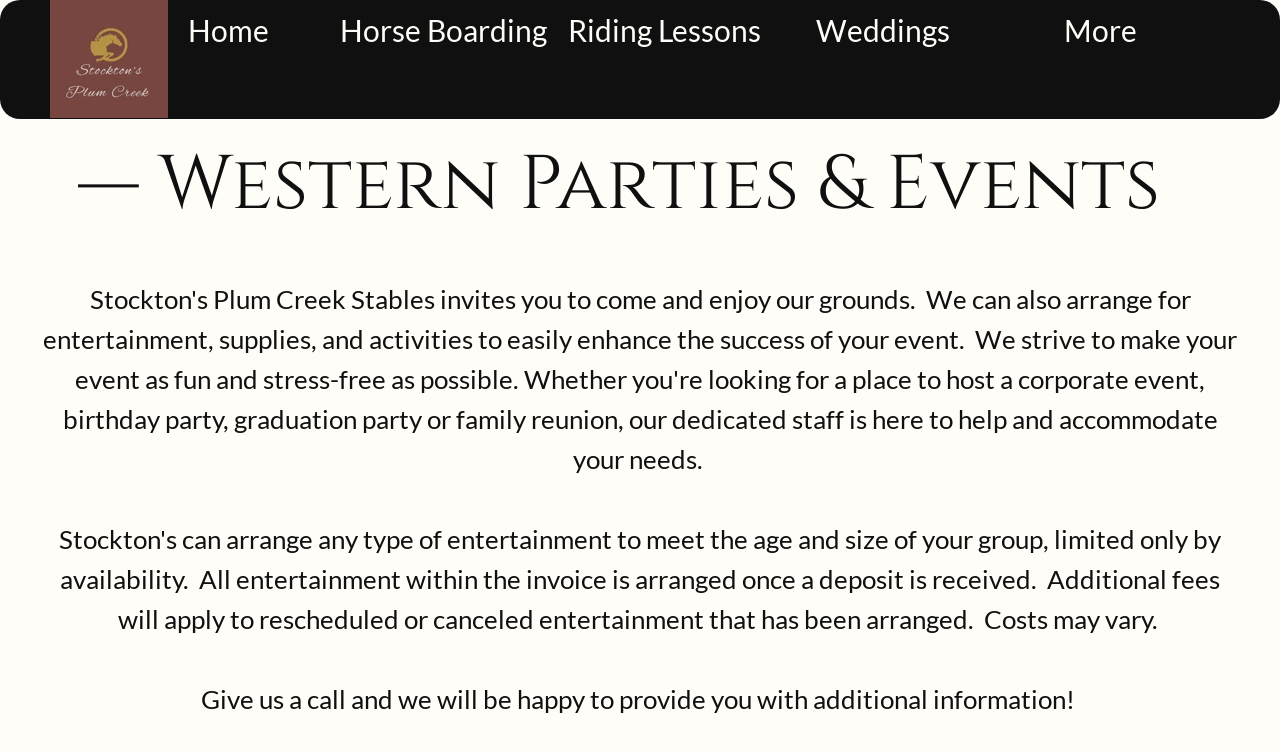

--- FILE ---
content_type: text/html
request_url: http://www.stocktonsplumcreek.com/parties-events.html
body_size: 12210
content:
<!DOCTYPE html>
<html>
<head>
<meta charset="UTF-8">
<title>Parties/Events </title>
<meta name="referrer" content="same-origin">
<link rel="canonical" href="http://stocktonsplumcreek.com/parties-events.html">
<meta name="google-site-verification" content="google-site-verification=DdimG4YDj6S4zxM35gzEHa_vcxApmffSAIc-iKtm3AI">
<meta name="robots" content="max-image-preview:large">
<meta name="viewport" content="width=device-width,initial-scale=1,shrink-to-fit=no">
<link rel="preload" href="css/Lato-Regular.woff2" as="font" crossorigin>
<link rel="preload" href="css/Cinzel-Regular.woff2" as="font" crossorigin>
<link rel="preload" href="css/Lato-Bold.woff2" as="font" crossorigin>
<link rel="preload" href="css/Lato-Black.woff2" as="font" crossorigin>
<style>html,body{-webkit-text-zoom:reset !important}@font-face{font-display:block;font-family:"Lato 2";src:url('css/Lato-Regular.woff2') format('woff2'),url('css/Lato-Regular.woff') format('woff');font-weight:400}@font-face{font-display:block;font-family:"Cinzel 2";src:url('css/Cinzel-Black.woff2') format('woff2'),url('css/Cinzel-Black.woff') format('woff');font-weight:900}@font-face{font-display:block;font-family:Cinzel;src:url('css/Cinzel-Regular.woff2') format('woff2'),url('css/Cinzel-Regular.woff') format('woff');font-weight:400}@font-face{font-display:block;font-family:"Cinzel 1";src:url('css/Cinzel-Bold.woff2') format('woff2'),url('css/Cinzel-Bold.woff') format('woff');font-weight:700}@font-face{font-display:block;font-family:"Montserrat 3";src:url('css/Montserrat-Regular.woff2') format('woff2'),url('css/Montserrat-Regular.woff') format('woff');font-weight:400}@font-face{font-display:block;font-family:"Lato 3";src:url('css/Lato-Bold.woff2') format('woff2'),url('css/Lato-Bold.woff') format('woff');font-weight:700}@font-face{font-display:block;font-family:"Lato 4";src:url('css/Lato-Black.woff2') format('woff2'),url('css/Lato-Black.woff') format('woff');font-weight:900}@font-face{font-display:block;font-family:"Lato 7";src:url('css/Lato-Italic.woff2') format('woff2'),url('css/Lato-Italic.woff') format('woff');font-weight:400;font-style:italic}@font-face{font-display:block;font-family:Akronim;src:url('css/Akronim-Regular.woff2') format('woff2'),url('css/Akronim-Regular.woff') format('woff');font-weight:400}body>div{font-size:0}p,span,h1,h2,h3,h4,h5,h6,a,li{margin:0;word-spacing:normal;word-wrap:break-word;-ms-word-wrap:break-word;pointer-events:auto;-ms-text-size-adjust:none !important;-moz-text-size-adjust:none !important;-webkit-text-size-adjust:none !important;text-size-adjust:none !important;max-height:10000000px}sup{font-size:inherit;vertical-align:baseline;position:relative;top:-0.4em}sub{font-size:inherit;vertical-align:baseline;position:relative;top:0.4em}ul{display:block;word-spacing:normal;word-wrap:break-word;line-break:normal;list-style-type:none;padding:0;margin:0;-moz-padding-start:0;-khtml-padding-start:0;-webkit-padding-start:0;-o-padding-start:0;-padding-start:0;-webkit-margin-before:0;-webkit-margin-after:0}li{display:block;white-space:normal}[data-marker]::before{content:attr(data-marker) ' ';-webkit-user-select:none;-khtml-user-select:none;-moz-user-select:none;-ms-user-select:none;-o-user-select:none;user-select:none;text-wrap:nowrap}li p{-webkit-touch-callout:none;-webkit-user-select:none;-khtml-user-select:none;-moz-user-select:none;-ms-user-select:none;-o-user-select:none;user-select:none}form{display:inline-block}a{text-decoration:inherit;color:inherit;-webkit-tap-highlight-color:rgba(0,0,0,0)}textarea{resize:none}.shm-l{float:left;clear:left}.shm-r{float:right;clear:right;shape-outside:content-box}.btf{display:none}.plyr{min-width:0 !important}html{font-family:sans-serif}body{font-size:0;margin:0;--z:1;zoom:var(--z)}audio,video{display:inline-block;vertical-align:baseline}audio:not([controls]){display:none;height:0}[hidden],template{display:none}a{background:0 0;outline:0}b,strong{font-weight:700}dfn{font-style:italic}h1,h2,h3,h4,h5,h6{font-size:1em;line-height:1;margin:0}img{border:0}svg:not(:root){overflow:hidden}button,input,optgroup,select,textarea{color:inherit;font:inherit;margin:0}button{overflow:visible}button,select{text-transform:none}button,html input[type=button],input[type=submit]{-webkit-appearance:button;cursor:pointer;box-sizing:border-box;white-space:normal}input[type=date],input[type=email],input[type=number],input[type=password],input[type=text],textarea{-webkit-appearance:none;appearance:none;box-sizing:border-box}button[disabled],html input[disabled]{cursor:default}button::-moz-focus-inner,input::-moz-focus-inner{border:0;padding:0}input{line-height:normal}input[type=checkbox],input[type=radio]{box-sizing:border-box;padding:0}input[type=number]::-webkit-inner-spin-button,input[type=number]::-webkit-outer-spin-button{height:auto}input[type=search]{-webkit-appearance:textfield;-moz-box-sizing:content-box;-webkit-box-sizing:content-box;box-sizing:content-box}input[type=search]::-webkit-search-cancel-button,input[type=search]::-webkit-search-decoration{-webkit-appearance:none}textarea{overflow:auto;box-sizing:border-box;border-color:#ddd}optgroup{font-weight:700}table{border-collapse:collapse;border-spacing:0}td,th{padding:0}blockquote{margin-block-start:0;margin-block-end:0;margin-inline-start:0;margin-inline-end:0}:-webkit-full-screen-ancestor:not(iframe){-webkit-clip-path:initial !important}
html{-webkit-font-smoothing:antialiased; -moz-osx-font-smoothing:grayscale}.menu-content{cursor:pointer;position:relative}li{-webkit-tap-highlight-color:rgba(0,0,0,0)}
#b{background-color:#fffdf8}.c45{display:block;position:relative;pointer-events:none;min-width:1200px;width:100%;overflow:hidden;margin-top:0;min-height:301px}.ps174{position:relative;margin-top:0}.v33{display:block}.s214{width:1200px;margin-left:auto;margin-right:auto;min-height:118px}.z116{pointer-events:none}.v34{display:inline-block;vertical-align:top}.ps175{position:relative;margin-left:0;margin-top:0}.s215{min-width:1169px;width:1169px;min-height:118px}.s216{min-width:138px;width:138px;min-height:118px;height:118px}.z117{z-index:11;pointer-events:auto}.i27{position:absolute;left:10px;width:118px;height:118px;top:0;border:0}.v35{display:inline-block;vertical-align:top;overflow:visible}.ps176{position:relative;margin-left:80px;margin-top:-117px}.s217{min-width:1089px;width:1089px;height:64px}.z118{z-index:10;pointer-events:auto}.s218{min-width:1089px;width:1089px;min-height:64px;height:64px}.m6{padding:0px 0px 0px 0px}.ml6{outline:0}.s219{min-width:217px;width:217px;height:64px}.mcv6{display:inline-block}.s220{min-width:217px;width:217px;min-height:64px}.c47{border:0;-webkit-border-radius:0;-moz-border-radius:0;border-radius:0;background-color:#111010}.ps177{position:relative;margin-left:0;margin-top:9px}.s221{min-width:217px;width:217px;overflow:hidden;height:46px}.z119{pointer-events:auto}.p26{text-indent:0;padding-bottom:0;padding-right:0;text-align:center}.f133{font-family:"Lato 2";font-size:30px;font-size:calc(30px * var(--f));line-height:1.334;font-weight:400;font-style:normal;text-decoration:none;text-transform:none;letter-spacing:normal;color:#fffdf8;background-color:initial;text-shadow:none}.ps178{position:relative;margin-left:218px;margin-top:-64px}.ps179{position:relative;margin-left:436px;margin-top:-64px}.ps180{position:relative;margin-left:654px;margin-top:-64px}.ps181{position:relative;margin-left:872px;margin-top:-64px}.v36{display:none}.s222{min-width:250px;width:250px;min-height:235px;height:235px}.z120{z-index:9999}.s223{min-width:250px;width:250px;height:46px}.s224{min-width:250px;width:250px;min-height:46px}.ps182{position:relative;margin-left:0;margin-top:0}.s225{min-width:250px;width:250px;overflow:hidden;height:46px}.ps183{position:relative;margin-left:0;margin-top:1px}.ps184{position:relative;margin-top:-301px}.s226{width:100%;min-width:1200px;min-height:119px}.c48{border:0;-webkit-border-radius:20px;-moz-border-radius:20px;border-radius:20px;background-color:#111010}.z121{z-index:1;pointer-events:none}.ps185{position:relative;margin-top:-182px}.s227{width:1200px;margin-left:auto;margin-right:auto;min-height:776px}.ps186{position:relative;margin-left:1px;margin-top:0}.s228{min-width:1156px;width:1156px;overflow:hidden;height:160px}.z122{z-index:2;pointer-events:auto}.f134{font-family:Cinzel;font-size:76px;font-size:calc(76px * var(--f));line-height:1.751;font-weight:400;font-style:normal;text-decoration:none;text-transform:none;letter-spacing:normal;color:#111010;background-color:initial;text-shadow:none}.f135{font-family:Cinzel;font-size:76px;font-size:calc(76px * var(--f));line-height:1.751;font-weight:400;font-style:normal;text-decoration:none;text-transform:none;letter-spacing:normal;color:transparent;background-color:initial;text-shadow:none}.ps187{position:relative;margin-left:0;margin-top:0}.s229{min-width:1200px;width:1200px;overflow:hidden;height:616px}.z123{z-index:3;pointer-events:auto}.f136{font-family:"Lato 2";font-size:26px;font-size:calc(26px * var(--f));line-height:1.539;font-weight:400;font-style:normal;text-decoration:none;text-transform:none;letter-spacing:normal;color:#111010;background-color:initial;text-shadow:none}.f137{font-family:"Lato 2";font-size:17px;font-size:calc(17px * var(--f));line-height:1.589;font-weight:400;font-style:normal;text-decoration:none;text-transform:none;letter-spacing:normal;color:#111010;background-color:initial;text-shadow:none}.c49{display:block;position:relative;pointer-events:none;min-width:1200px;width:100%;overflow:hidden;margin-top:-7px;min-height:358px}.ps188{position:relative;margin-top:7px}.s230{width:1200px;margin-left:auto;margin-right:auto;height:344px}.ps189{position:relative;margin-left:-7px;margin-top:-7px}.s231{min-width:1213px;width:1213px;min-height:358px;height:358px}.z124{z-index:4;pointer-events:auto}.i28{position:absolute;left:0;width:1199px;height:344px;top:0;border:7px solid #e6eaed}.ps190{position:relative;margin-top:37px}.s232{width:1200px;margin-left:auto;margin-right:auto;min-height:1887px}.ps191{position:relative;margin-left:160px;margin-top:0}.s233{min-width:959px;width:959px;min-height:394px}.s234{min-width:419px;width:419px;min-height:394px;height:394px}.i29{position:absolute;left:9px;width:401px;height:394px;top:0;border:0}.ps192{position:relative;margin-left:97px;margin-top:0}.s235{min-width:443px;width:443px;min-height:384px;height:384px}.i30{position:absolute;left:0;width:443px;height:384px;top:0;border:0}.ps193{position:relative;margin-left:0;margin-top:9px}.s236{min-width:1199px;width:1199px;min-height:1484px}.s237{min-width:1198px;width:1198px;min-height:1484px;line-height:0}.s238{min-width:1198px;width:1198px;overflow:hidden;height:1484px}.z125{z-index:7;pointer-events:auto}.f138{font-family:"Lato 2";font-size:36px;font-size:calc(36px * var(--f));line-height:1.557;font-weight:400;font-style:normal;text-decoration:none;text-transform:none;letter-spacing:normal;color:transparent;background-color:initial;text-shadow:none}.f139{font-family:Cinzel;font-size:27px;font-size:calc(27px * var(--f));line-height:1.742;font-weight:400;font-style:normal;text-decoration:none;text-transform:none;letter-spacing:normal;color:#111010;background-color:initial;text-shadow:none}.f140{font-family:"Lato 2";font-size:22px;font-size:calc(22px * var(--f));line-height:1.546;font-weight:400;font-style:normal;text-decoration:none;text-transform:none;letter-spacing:normal;color:#111010;background-color:initial;text-shadow:none}.f141{font-family:"Lato 2";font-size:25px;font-size:calc(25px * var(--f));line-height:1.561;font-weight:400;font-style:normal;text-decoration:none;text-transform:none;letter-spacing:normal;color:#111010;background-color:initial;text-shadow:none}.f142{font-family:"Lato 2";font-size:25px;font-size:calc(25px * var(--f));line-height:1.561;font-weight:400;font-style:normal;text-decoration:underline;text-transform:none;letter-spacing:normal;color:#111010;background-color:initial;text-shadow:none}.f143{font-family:"Lato 3";font-size:41px;font-size:calc(41px * var(--f));line-height:1.562;font-weight:700;font-style:normal;text-decoration:none;text-transform:none;letter-spacing:normal;color:#111010;background-color:initial;text-shadow:none}.f144{font-family:"Lato 3";font-size:41px;font-size:calc(41px * var(--f));font-weight:700;font-style:normal;text-decoration:none;text-transform:none;letter-spacing:normal;color:#111010;background-color:initial;text-shadow:none;line-height:1px}.f145{font-family:"Lato 4";font-size:25px;font-size:calc(25px * var(--f));line-height:1.561;font-weight:900;font-style:normal;text-decoration:none;text-transform:none;letter-spacing:normal;color:#111010;background-color:initial;text-shadow:none}.p27{text-indent:0;padding-bottom:0;padding-right:0;text-align:left}.f146{font-family:"Lato 2";font-size:18px;font-size:calc(18px * var(--f));line-height:1.557;font-weight:400;font-style:normal;text-decoration:none;text-transform:none;letter-spacing:normal;color:#111010;background-color:initial;text-shadow:none}.ps194{position:relative;margin-left:0;margin-top:-1300px}.s239{min-width:334px;width:334px;min-height:305px;height:305px}.z126{z-index:8;pointer-events:auto}.i31{position:absolute;left:3px;width:329px;height:305px;top:0;-webkit-border-radius:47px;-moz-border-radius:47px;border-radius:47px;border:0}.ps195{position:relative;margin-left:-19px;margin-top:-627px}.s240{min-width:568px;width:568px;min-height:356px;height:356px}.z127{z-index:13;pointer-events:auto}.i32{position:absolute;left:17px;width:534px;height:356px;top:0;border:0}.ps196{position:relative;margin-left:851px;margin-top:-1300px}.s241{min-width:348px;width:348px;min-height:305px;height:305px}.z128{z-index:9;pointer-events:auto}.i33{position:absolute;left:0;width:348px;height:305px;top:0;-webkit-border-radius:112px;-moz-border-radius:112px;border-radius:112px;border:0}.ps197{position:relative;margin-top:38px}.s242{width:100%;min-width:1200px;min-height:188px}.z129{z-index:12;pointer-events:none}.ps198{position:relative;margin-top:-173px}.s243{width:1200px;margin-left:auto;margin-right:auto;min-height:159px}.ps199{position:relative;margin-left:0;margin-top:0}.s244{min-width:1141px;width:1141px;min-height:159px}.s245{min-width:750px;width:750px;overflow:hidden;height:158px}.z130{z-index:15;pointer-events:auto}.f147{font-family:Cinzel;font-size:30px;font-size:calc(30px * var(--f));line-height:1.768;font-weight:400;font-style:normal;text-decoration:none;text-transform:none;letter-spacing:normal;color:#fffdf8;background-color:initial;text-shadow:none}.ps200{position:relative;margin-left:185px;margin-top:0}.s246{min-width:206px;width:206px;min-height:159px;height:159px}.z131{z-index:14;pointer-events:auto}.i34{position:absolute;left:0;width:206px;height:159px;top:0;border:0}body{--d:0;--s:1200}@media (min-width:960px) and (max-width:1199px) {.c45{min-width:960px;min-height:242px}.s214{width:960px;min-height:94px}.s215{min-width:933px;width:933px;min-height:94px}.s216{min-width:110px;width:110px;min-height:94px;height:94px}.i27{left:8px;width:94px;height:94px}.ps176{margin-left:64px;margin-top:-93px}.s217{min-width:869px;width:869px;height:51px}.s218{min-width:869px;width:869px;min-height:51px;height:51px}.s219{min-width:173px;width:173px;height:51px}.s220{min-width:173px;width:173px;min-height:51px}.ps177{margin-top:7px}.s221{min-width:173px;width:173px;height:37px}.f133{font-size:24px;font-size:calc(24px * var(--f))}.ps178{margin-left:174px;margin-top:-51px}.ps179{margin-left:348px;margin-top:-51px}.ps180{margin-left:522px;margin-top:-51px}.ps181{margin-left:696px;margin-top:-51px}.s222{min-width:200px;width:200px;min-height:189px;height:189px}.s223{min-width:200px;width:200px;height:37px}.s224{min-width:200px;width:200px;min-height:37px}.s225{min-width:200px;width:200px;height:37px}.ps184{margin-top:-242px}.s226{min-width:960px;min-height:95px}.ps185{margin-top:-147px}.s227{width:960px;min-height:621px}.s228{min-width:925px;width:925px;height:128px}.f134{font-size:61px;font-size:calc(61px * var(--f));line-height:1.739}.f135{font-size:61px;font-size:calc(61px * var(--f));line-height:1.739}.s229{min-width:960px;width:960px;height:493px}.f136{font-size:21px;font-size:calc(21px * var(--f));line-height:1.572}.f137{font-size:14px;font-size:calc(14px * var(--f));line-height:1.572}.c49{min-width:960px;min-height:289px}.s230{width:960px;height:275px}.s231{min-width:973px;width:973px;min-height:289px;height:289px}.i28{width:959px;height:275px}.ps190{margin-top:28px}.s232{width:960px;min-height:1510px}.ps191{margin-left:128px}.s233{min-width:767px;width:767px;min-height:315px}.s234{min-width:335px;width:335px;min-height:315px;height:315px}.i29{left:7px;width:320px;height:315px}.ps192{margin-left:78px}.s235{min-width:354px;width:354px;min-height:307px;height:307px}.i30{width:354px;height:307px}.ps193{margin-top:8px}.s236{min-width:959px;width:959px;min-height:1187px}.s237{min-width:958px;width:958px;min-height:1187px}.s238{min-width:958px;width:958px;height:1187px}.f138{font-size:29px;font-size:calc(29px * var(--f));line-height:1.553}.f139{font-size:22px;font-size:calc(22px * var(--f));line-height:1.774}.f140{font-size:18px;font-size:calc(18px * var(--f));line-height:1.557}.f141{font-size:20px;font-size:calc(20px * var(--f));line-height:1.601}.f142{font-size:20px;font-size:calc(20px * var(--f));line-height:1.601}.f143{font-size:33px;font-size:calc(33px * var(--f));line-height:1.546}.f144{font-size:33px;font-size:calc(33px * var(--f))}.f145{font-size:20px;font-size:calc(20px * var(--f));line-height:1.601}.f146{font-size:15px;font-size:calc(15px * var(--f));line-height:1.534}.ps194{margin-top:-1040px}.s239{min-width:267px;width:267px;min-height:244px;height:244px}.i31{left:2px;width:263px;height:244px}.ps195{margin-left:-15px;margin-top:-502px}.s240{min-width:454px;width:454px;min-height:285px;height:285px}.i32{left:13px;width:427px;height:285px}.ps196{margin-left:681px;margin-top:-1040px}.s241{min-width:278px;width:278px;min-height:244px;height:244px}.i33{width:278px;height:244px}.ps197{margin-top:30px}.s242{min-width:960px;min-height:150px}.ps198{margin-top:-138px}.s243{width:960px;min-height:127px}.s244{min-width:913px;width:913px;min-height:127px}.s245{min-width:600px;width:600px;height:126px}.f147{font-size:24px;font-size:calc(24px * var(--f));line-height:1.751}.ps200{margin-left:148px}.s246{min-width:165px;width:165px;min-height:127px;height:127px}.i34{width:165px;height:127px}body{--d:1;--s:960}}@media (min-width:768px) and (max-width:959px) {.c45{min-width:768px;min-height:196px}.s214{width:768px;min-height:75px}.s215{min-width:741px;width:741px;min-height:75px}.s216{min-width:88px;width:88px;min-height:75px;height:75px}.i27{left:7px;width:75px;height:75px}.ps176{margin-left:51px;margin-top:-74px}.s217{min-width:690px;width:690px;height:41px}.s218{min-width:690px;width:690px;min-height:41px;height:41px}.s219{min-width:138px;width:138px;height:41px}.s220{min-width:138px;width:138px;min-height:41px}.ps177{margin-top:6px}.s221{min-width:138px;width:138px;height:29px}.f133{font-size:19px;font-size:calc(19px * var(--f));line-height:1.317}.ps178{margin-left:138px;margin-top:-41px}.ps179{margin-left:276px;margin-top:-41px}.ps180{margin-left:414px;margin-top:-41px}.ps181{margin-left:552px;margin-top:-41px}.s222{min-width:160px;width:160px;min-height:153px;height:153px}.s223{min-width:160px;width:160px;height:30px}.s224{min-width:160px;width:160px;min-height:30px}.s225{min-width:160px;width:160px;height:29px}.ps183{margin-top:0}.ps184{margin-top:-196px}.s226{min-width:768px;min-height:76px}.ps185{margin-top:-120px}.s227{width:768px;min-height:496px}.s228{min-width:740px;width:740px;height:102px}.f134{font-size:48px;font-size:calc(48px * var(--f))}.f135{font-size:48px;font-size:calc(48px * var(--f))}.s229{min-width:768px;width:768px;height:394px}.f136{font-size:16px;font-size:calc(16px * var(--f));line-height:1.563}.f137{font-size:11px;font-size:calc(11px * var(--f));line-height:1.546}.c49{min-width:768px;margin-top:-6px;min-height:234px}.s230{width:768px;height:220px}.s231{min-width:781px;width:781px;min-height:234px;height:234px}.i28{width:767px;height:220px}.ps190{margin-top:21px}.s232{width:768px;min-height:1208px}.ps191{margin-left:102px}.s233{min-width:614px;width:614px;min-height:252px}.s234{min-width:268px;width:268px;min-height:252px;height:252px}.i29{left:6px;width:256px;height:252px}.ps192{margin-left:63px}.s235{min-width:283px;width:283px;min-height:246px;height:246px}.i30{width:283px;height:246px}.ps193{margin-top:6px}.s236{min-width:767px;width:767px;min-height:950px}.s237{min-width:766px;width:766px;min-height:950px}.s238{min-width:766px;width:766px;height:950px}.f138{font-size:23px;font-size:calc(23px * var(--f));line-height:1.566}.f139{font-size:17px;font-size:calc(17px * var(--f));line-height:1.707}.f140{font-size:14px;font-size:calc(14px * var(--f));line-height:1.572}.f141{font-size:16px;font-size:calc(16px * var(--f));line-height:1.563}.f142{font-size:16px;font-size:calc(16px * var(--f));line-height:1.563}.f143{font-size:26px;font-size:calc(26px * var(--f));line-height:1.539}.f144{font-size:26px;font-size:calc(26px * var(--f))}.f145{font-size:16px;font-size:calc(16px * var(--f));line-height:1.563}.f146{font-size:12px;font-size:calc(12px * var(--f));line-height:1.501}.ps194{margin-top:-832px}.s239{min-width:214px;width:214px;min-height:195px;height:195px}.i31{left:2px;width:210px;height:195px}.ps195{margin-left:-12px;margin-top:-402px}.s240{min-width:363px;width:363px;min-height:228px;height:228px}.i32{left:11px;width:342px;height:228px}.ps196{margin-left:545px;margin-top:-832px}.s241{min-width:222px;width:222px;min-height:195px;height:195px}.i33{width:222px;height:195px;-webkit-border-radius:98px;-moz-border-radius:98px;border-radius:98px}.ps197{margin-top:24px}.s242{min-width:768px;min-height:120px}.ps198{margin-top:-111px}.s243{width:768px;min-height:102px}.s244{min-width:730px;width:730px;min-height:102px}.s245{min-width:480px;width:480px;height:101px}.f147{font-size:19px;font-size:calc(19px * var(--f));line-height:1.738}.ps200{margin-left:118px}.s246{min-width:132px;width:132px;min-height:102px;height:102px}.i34{width:132px;height:102px}body{--d:2;--s:768}}@media (min-width:480px) and (max-width:767px) {.c45{min-width:480px;min-height:134px}.s214{width:480px;min-height:47px}.s215{min-width:467px;width:467px;min-height:47px}.s216{min-width:56px;width:56px;min-height:47px;height:47px}.i27{left:5px;width:47px;height:47px}.ps176{margin-left:32px;margin-top:-47px}.s217{min-width:435px;width:435px;height:26px}.s218{min-width:435px;width:435px;min-height:26px;height:26px}.s219{min-width:87px;width:87px;height:26px}.s220{min-width:87px;width:87px;min-height:26px}.ps177{margin-top:3px}.s221{min-width:87px;width:87px;height:19px}.f133{font-size:12px;font-size:calc(12px * var(--f))}.ps178{margin-left:87px;margin-top:-26px}.ps179{margin-left:174px;margin-top:-26px}.ps180{margin-left:261px;margin-top:-26px}.ps181{margin-left:348px;margin-top:-26px}.s222{min-width:101px;width:101px;min-height:107px;height:107px}.s223{min-width:101px;width:101px;height:21px}.s224{min-width:101px;width:101px;min-height:21px}.ps182{margin-top:1px}.s225{min-width:101px;width:101px;height:19px}.ps183{margin-top:0}.ps184{margin-top:-134px}.s226{min-width:480px;min-height:48px}.ps185{margin-top:-86px}.s227{width:480px;min-height:309px}.ps186{margin-left:0}.s228{min-width:462px;width:462px;height:65px}.f134{font-size:30px;font-size:calc(30px * var(--f));line-height:1.768}.f135{font-size:30px;font-size:calc(30px * var(--f));line-height:1.768}.ps187{margin-top:-2px}.s229{min-width:480px;width:480px;height:246px}.f136{font-size:10px;font-size:calc(10px * var(--f));line-height:1.601}.f137{font-size:6px;font-size:calc(6px * var(--f));line-height:1.668}.c49{min-width:480px;margin-top:-5px;min-height:152px}.s230{width:480px;height:138px}.s231{min-width:494px;width:494px;min-height:152px;height:152px}.i28{width:480px;height:138px}.ps190{margin-top:9px}.s232{width:480px;min-height:783px}.ps191{margin-left:65px}.s233{min-width:382px;width:382px;min-height:158px}.s234{min-width:168px;width:168px;min-height:158px;height:158px}.i29{left:4px;width:161px;height:158px}.ps192{margin-left:37px}.s235{min-width:177px;width:177px;min-height:153px;height:153px}.i30{width:177px;height:153px}.ps193{margin-top:16px}.s236{min-width:479px;width:479px;min-height:609px}.s237{min-width:479px;width:479px;min-height:609px}.s238{min-width:479px;width:479px;height:609px}.f138{font-size:13px;font-size:calc(13px * var(--f));line-height:1.616}.f139{font-size:10px;font-size:calc(10px * var(--f));line-height:1.801}.f140{font-size:9px;font-size:calc(9px * var(--f));line-height:1.557}.f141{font-size:9px;font-size:calc(9px * var(--f));line-height:1.557}.f142{font-size:9px;font-size:calc(9px * var(--f));line-height:1.557}.f143{font-size:9px;font-size:calc(9px * var(--f));line-height:1.557}.f144{font-size:9px;font-size:calc(9px * var(--f))}.f145{font-size:9px;font-size:calc(9px * var(--f));line-height:1.557}.f146{font-size:9px;font-size:calc(9px * var(--f))}.ps194{margin-left:15px;margin-top:-547px}.s239{min-width:134px;width:134px;min-height:122px;height:122px}.i31{left:1px;width:132px;height:122px}.ps195{margin-left:-23px;margin-top:-267px}.s240{min-width:227px;width:227px;min-height:143px;height:143px}.i32{left:6px;width:214px;height:143px}.ps196{margin-left:336px;margin-top:-547px}.s241{min-width:140px;width:140px;min-height:122px;height:122px}.i33{width:140px;height:122px;-webkit-border-radius:61px;-moz-border-radius:61px;border-radius:61px}.ps197{margin-top:-13px}.s242{min-width:480px;min-height:75px}.ps198{margin-top:-69px}.s243{width:480px;min-height:63px}.ps199{margin-left:18px}.s244{min-width:445px;width:445px;min-height:63px}.s245{min-width:300px;width:300px;height:63px}.f147{font-size:12px;font-size:calc(12px * var(--f));line-height:1.751}.ps200{margin-left:62px}.s246{min-width:83px;width:83px;min-height:63px;height:63px}.i34{width:83px;height:63px}body{--d:3;--s:480}}@media (max-width:479px) {.c45{min-width:320px;min-height:89px}.s214{width:320px;min-height:31px}.s215{min-width:311px;width:311px;min-height:31px}.s216{min-width:37px;width:37px;min-height:31px;height:31px}.i27{left:3px;width:31px;height:31px}.ps176{margin-left:21px;margin-top:-31px}.s217{min-width:290px;width:290px;height:17px}.s218{min-width:290px;width:290px;min-height:17px;height:17px}.s219{min-width:58px;width:58px;height:17px}.s220{min-width:58px;width:58px;min-height:17px}.ps177{margin-top:1px}.s221{min-width:58px;width:58px;height:14px}.f133{font-size:8px;font-size:calc(8px * var(--f));line-height:1.376}.ps178{margin-left:58px;margin-top:-17px}.ps179{margin-left:116px;margin-top:-17px}.ps180{margin-left:174px;margin-top:-17px}.ps181{margin-left:232px;margin-top:-17px}.s222{min-width:67px;width:67px;min-height:71px;height:71px}.s223{min-width:67px;width:67px;height:14px}.s224{min-width:67px;width:67px;min-height:14px}.s225{min-width:67px;width:67px;height:14px}.ps183{margin-top:0}.ps184{margin-top:-89px}.s226{min-width:320px;min-height:32px}.c48{-webkit-border-radius:16px;-moz-border-radius:16px;border-radius:16px}.ps185{margin-top:-57px}.s227{width:320px;min-height:206px}.ps186{margin-left:0}.s228{min-width:308px;width:308px;height:43px}.f134{font-size:20px;font-size:calc(20px * var(--f))}.f135{font-size:20px;font-size:calc(20px * var(--f))}.ps187{margin-top:-1px}.s229{min-width:320px;width:320px;height:164px}.f136{font-size:7px;font-size:calc(7px * var(--f));line-height:1.572}.f137{font-size:4px;font-size:calc(4px * var(--f));line-height:1.501}.c49{min-width:320px;margin-top:-6px;min-height:106px}.s230{width:320px;height:92px}.s231{min-width:334px;width:334px;min-height:106px;height:106px}.i28{width:320px;height:92px}.ps190{margin-top:4px}.s232{width:320px;min-height:522px}.ps191{margin-left:43px}.s233{min-width:255px;width:255px;min-height:105px}.s234{min-width:112px;width:112px;min-height:105px;height:105px}.i29{left:3px;width:107px;height:105px}.ps192{margin-left:25px}.s235{min-width:118px;width:118px;min-height:102px;height:102px}.i30{width:118px;height:102px}.ps193{margin-top:11px}.s236{min-width:319px;width:319px;min-height:406px}.s237{min-width:319px;width:319px;min-height:406px}.s238{min-width:319px;width:319px;height:406px}.f138{font-size:9px;font-size:calc(9px * var(--f))}.f139{font-size:7px;font-size:calc(7px * var(--f));line-height:1.715}.f140{font-size:6px;font-size:calc(6px * var(--f));line-height:1.668}.f141{font-size:6px;font-size:calc(6px * var(--f));line-height:1.668}.f142{font-size:6px;font-size:calc(6px * var(--f));line-height:1.668}.f143{font-size:6px;font-size:calc(6px * var(--f));line-height:1.668}.f144{font-size:6px;font-size:calc(6px * var(--f))}.f145{font-size:6px;font-size:calc(6px * var(--f));line-height:1.668}.f146{font-size:6px;font-size:calc(6px * var(--f));line-height:1.668}.ps194{margin-left:10px;margin-top:-365px}.s239{min-width:89px;width:89px;min-height:81px;height:81px}.i31{left:1px;width:87px;height:81px;-webkit-border-radius:41px;-moz-border-radius:41px;border-radius:41px}.ps195{margin-left:-15px;margin-top:-178px}.s240{min-width:151px;width:151px;min-height:95px;height:95px}.i32{left:4px;width:142px;height:95px}.ps196{margin-left:224px;margin-top:-365px}.s241{min-width:93px;width:93px;min-height:81px;height:81px}.i33{width:93px;height:81px;-webkit-border-radius:41px;-moz-border-radius:41px;border-radius:41px}.ps197{margin-top:-9px}.s242{min-width:320px;min-height:50px}.ps198{margin-top:-46px}.s243{width:320px;min-height:42px}.ps199{margin-left:12px}.s244{min-width:296px;width:296px;min-height:42px}.s245{min-width:200px;width:200px;height:42px}.f147{font-size:8px;font-size:calc(8px * var(--f));line-height:1.751}.ps200{margin-left:41px}.s246{min-width:55px;width:55px;min-height:42px;height:42px}.i34{width:55px;height:42px}body{--d:4;--s:320}}</style>
<link onload="this.media='all';this.onload=null;" rel="stylesheet" href="css/site.e5f986.css" media="print">
<noscript><link rel="stylesheet" href="css/site.e5f986.css" type="text/css"></noscript>
</head>
<body style="--sw:0px" id="b">
<script>!function(){var e=document.body;"0"===e.style.getPropertyValue("--sw")&&e.style.setProperty("--sw","0px");var t=document.createElement("P");t.innerHTML="&nbsp;",t.style.cssText="position:fixed;visible:hidden;font-size:100px;zoom:1",e.appendChild(t);var n=function(t){return function(){var n=Math.trunc(1e4/parseFloat(window.getComputedStyle(t).getPropertyValue("font-size")))/100;n!=e.style.getPropertyValue("--f")&&e.style.setProperty("--f",n)}}(t);if("ResizeObserver"in window)new ResizeObserver(n).observe(t);else if("requestAnimationFrame"in window){var r=function(){n(),requestAnimationFrame(r)};requestAnimationFrame(r)}else setInterval(n,100)}()</script>

<div class="c45">
<div class="ps174 v33 s214 z116">
<div class="v34 ps175 s215">
<div class="v34 ps175 s216 c46 z117">
<picture>
<source srcset="images/r/minimalist-initials-logo-with-hand-drawn-tree-branch-31.webp 1x, images/l/minimalist-initials-logo-with-hand-drawn-tree-branch-62.webp 2x" type="image/webp" media="(max-width:479px)">
<source srcset="images/t/minimalist-initials-logo-with-hand-drawn-tree-branch-31.jpg 1x, images/t/minimalist-initials-logo-with-hand-drawn-tree-branch-62.jpg 2x" media="(max-width:479px)">
<source srcset="images/r/minimalist-initials-logo-with-hand-drawn-tree-branch-47.webp 1x, images/h/minimalist-initials-logo-with-hand-drawn-tree-branch-94.webp 2x" type="image/webp" media="(max-width:767px)">
<source srcset="images/c/minimalist-initials-logo-with-hand-drawn-tree-branch-47.jpg 1x, images/l/minimalist-initials-logo-with-hand-drawn-tree-branch-94.jpg 2x" media="(max-width:767px)">
<source srcset="images/4/minimalist-initials-logo-with-hand-drawn-tree-branch-75.webp 1x, images/n/minimalist-initials-logo-with-hand-drawn-tree-branch-150.webp 2x" type="image/webp" media="(max-width:959px)">
<source srcset="images/l/minimalist-initials-logo-with-hand-drawn-tree-branch-75.jpg 1x, images/6/minimalist-initials-logo-with-hand-drawn-tree-branch-150.jpg 2x" media="(max-width:959px)">
<source srcset="images/n/minimalist-initials-logo-with-hand-drawn-tree-branch-94.webp 1x, images/8/minimalist-initials-logo-with-hand-drawn-tree-branch-188.webp 2x" type="image/webp" media="(max-width:1199px)">
<source srcset="images/6/minimalist-initials-logo-with-hand-drawn-tree-branch-94.jpg 1x, images/v/minimalist-initials-logo-with-hand-drawn-tree-branch-188.jpg 2x" media="(max-width:1199px)">
<source srcset="images/v/minimalist-initials-logo-with-hand-drawn-tree-branch-118.webp 1x, images/0/minimalist-initials-logo-with-hand-drawn-tree-branch-236.webp 2x" type="image/webp" media="(min-width:1200px)">
<source srcset="images/2/minimalist-initials-logo-with-hand-drawn-tree-branch-118.jpg 1x, images/v/minimalist-initials-logo-with-hand-drawn-tree-branch-236.jpg 2x" media="(min-width:1200px)">
<img src="images/v/minimalist-initials-logo-with-hand-drawn-tree-branch-236.jpg" class="i27">
</picture>
</div>
<div class="v35 ps176 s217 z118">
<ul class="menu-dropdown v34 ps175 s218 m6" id="m6">
<li class="v33 ps175 s219">
<a href="./" class="ml6"><div class="menu-content mcv6"><div class="v34 ps175 s220 c47 z116"><div class="v34 ps177 s221 c46 z119"><p class="p26 f133">Home</p></div></div></div></a>
</li>
<li class="v33 ps178 s219">
<a href="horse-boarding.html" class="ml6"><div class="menu-content mcv6"><div class="v34 ps175 s220 c47 z116"><div class="v34 ps177 s221 c46 z119"><p class="p26 f133">Horse Boarding </p></div></div></div></a>
</li>
<li class="v33 ps179 s219">
<a href="riding-lessons.html" class="ml6"><div class="menu-content mcv6"><div class="v34 ps175 s220 c47 z116"><div class="v34 ps177 s221 c46 z119"><p class="p26 f133">Riding Lessons</p></div></div></div></a>
</li>
<li class="v33 ps180 s219">
<a href="weddings.html" class="ml6"><div class="menu-content mcv6"><div class="v34 ps175 s220 c47 z116"><div class="v34 ps177 s221 c46 z119"><p class="p26 f133">Weddings</p></div></div></div></a>
</li>
<li class="v33 ps181 s219">
<div class="menu-content mcv6">
<div class="v34 ps175 s220 c47 z116">
<div class="v34 ps177 s221 c46 z119">
<p class="p26 f133">More</p>
</div>
</div>
</div>
<ul class="menu-dropdown v36 ps175 s222 m6 z120">
<li class="v33 ps175 s223">
<a href="hayrides.html" class="ml6"><div class="menu-content mcv6"><div class="v34 ps175 s224 c47 z116"><div class="v34 ps182 s225 c46 z119"><p class="p26 f133">Hayrides</p></div></div></div></a>
</li>
<li class="v33 ps183 s223">
<a href="#" class="ml6"><div class="menu-content mcv6"><div class="v34 ps175 s224 c47 z116"><div class="v34 ps182 s225 c46 z119"><p class="p26 f133">Parties/Events </p></div></div></div></a>
</li>
<li class="v33 ps183 s223">
<a href="public-events.html" class="ml6"><div class="menu-content mcv6"><div class="v34 ps175 s224 c47 z116"><div class="v34 ps182 s225 c46 z119"><p class="p26 f133">Public Events </p></div></div></div></a>
</li>
<li class="v33 ps183 s223">
<a href="field-trips.html" class="ml6"><div class="menu-content mcv6"><div class="v34 ps175 s224 c47 z116"><div class="v34 ps182 s225 c46 z119"><p class="p26 f133">Field Trips </p></div></div></div></a>
</li>
<li class="v33 ps183 s223">
<a href="contact-us.html" class="ml6"><div class="menu-content mcv6"><div class="v34 ps175 s224 c47 z116"><div class="v34 ps182 s225 c46 z119"><p class="p26 f133">Contact Us</p></div></div></div></a>
</li>
</ul>
</li>
</ul>
</div>
</div>
</div>
</div>
<div class="v34 ps184 s226 c48 z121"></div>
<div class="ps185 v33 s227 z116">
<div class="v34 ps186 s228 c46 z122">
<p class="p26 f134">— Western Parties &amp; Events—<span class="f135"> </span></p>
</div>
<div class="v34 ps187 s229 c46 z123">
<p class="p26 f136">Stockton&apos;s Plum Creek Stables invites you to come and enjoy our grounds.  We can also arrange for entertainment, supplies, and activities to easily enhance the success of your event.  We strive to make your event as fun and stress-free as possible. Whether you&apos;re looking for a place to host a corporate event, birthday party, graduation party or family reunion, our dedicated staff is here to help and accommodate your needs. </p>
<p class="p26 f136"><br></p>
<p class="p26 f136">Stockton&apos;s can arrange any type of entertainment to meet the age and size of your group, limited only by availability.  All entertainment within the invoice is arranged once a deposit is received.  Additional fees will apply to rescheduled or canceled entertainment that has been arranged.  Costs may vary. </p>
<p class="p26 f136"><br></p>
<p class="p26 f136">Give us a call and we will be happy to provide you with additional information! </p>
<p class="p26 f137"><br></p>
</div>
</div>
<div class="c49">
<div class="ps188 v33 s230 z116">
<div class="v34 ps189 s231 c46 z124">
<picture>
<source srcset="images/v/events-320.webp 1x, images/j/events-640.webp 2x" type="image/webp" media="(max-width:479px)">
<source srcset="images/p/events-320.jpg 1x, images/r/events-640.jpg 2x" media="(max-width:479px)">
<source srcset="images/2/events-480.webp 1x, images/r/events-960.webp 2x" type="image/webp" media="(max-width:767px)">
<source srcset="images/4/events-480.jpg 1x, images/h/events-960.jpg 2x" media="(max-width:767px)">
<source srcset="images/t/events-767.webp 1x" type="image/webp" media="(max-width:959px)">
<source srcset="images/v/events-767.jpg 1x" media="(max-width:959px)">
<source srcset="images/r/events-959.webp 1x" type="image/webp" media="(max-width:1199px)">
<source srcset="images/l/events-959.jpg 1x" media="(max-width:1199px)">
<source srcset="images/v/events-1199.webp 1x" type="image/webp" media="(min-width:1200px)">
<source srcset="images/a/events-1199.jpg 1x" media="(min-width:1200px)">
<img src="images/a/events-1199.jpg" class="i28">
</picture>
</div>
</div>
</div>
<div class="ps190 v33 s232 z116">
<div class="v34 ps191 s233">
<div class="v34 ps175 s234 c46 z119">
<picture>
<source srcset="images/a/events--107.webp 1x, images/8/events--214.webp 2x" type="image/webp" media="(max-width:479px)">
<source srcset="images/2/events--107.jpg 1x, images/8/events--214.jpg 2x" media="(max-width:479px)">
<source srcset="images/0/events--161.webp 1x, images/h/events--322.webp 2x" type="image/webp" media="(max-width:767px)">
<source srcset="images/e/events--161.jpg 1x, images/e/events--322.jpg 2x" media="(max-width:767px)">
<source srcset="images/n/events--256.webp 1x, images/t/events--512.webp 2x" type="image/webp" media="(max-width:959px)">
<source srcset="images/v/events--256.jpg 1x, images/v/events--512.jpg 2x" media="(max-width:959px)">
<source srcset="images/v/events--320.webp 1x" type="image/webp" media="(max-width:1199px)">
<source srcset="images/h/events--320.jpg 1x" media="(max-width:1199px)">
<source srcset="images/4/events--401.webp 1x" type="image/webp" media="(min-width:1200px)">
<source srcset="images/r/events--401.jpg 1x" media="(min-width:1200px)">
<img src="images/r/events--401.jpg" class="i29">
</picture>
</div>
<div class="v34 ps192 s235 c46 z119">
<picture>
<source srcset="images/h/events-3-118.webp 1x, images/c/events-3-236.webp 2x" type="image/webp" media="(max-width:479px)">
<source srcset="images/p/events-3-118.jpg 1x, images/0/events-3-236.jpg 2x" media="(max-width:479px)">
<source srcset="images/l/events-3-177.webp 1x, images/p/events-3-354.webp 2x" type="image/webp" media="(max-width:767px)">
<source srcset="images/v/events-3-177.jpg 1x, images/p/events-3-354.jpg 2x" media="(max-width:767px)">
<source srcset="images/0/events-3-283.webp 1x, images/t/events-3-566.webp 2x" type="image/webp" media="(max-width:959px)">
<source srcset="images/e/events-3-283.jpg 1x, images/t/events-3-566.jpg 2x" media="(max-width:959px)">
<source srcset="images/e/events-3-354.webp 1x" type="image/webp" media="(max-width:1199px)">
<source srcset="images/0/events-3-354.jpg 1x" media="(max-width:1199px)">
<source srcset="images/8/events-3-443.webp 1x" type="image/webp" media="(min-width:1200px)">
<source srcset="images/p/events-3-443.jpg 1x" media="(min-width:1200px)">
<img src="images/p/events-3-443.jpg" class="i30">
</picture>
</div>
</div>
<div class="v34 ps193 s236">
<div class="v34 ps175 s237">
<div class="v34 ps175 s238 c46 z125">
<p class="p26 f138">—BIRTHDAY PARTIES— </p>
<p class="p26 f139">Come celebrate and be a cowgirl or cowboy!</p>
<p class="p26 f140"><br></p>
<p class="p26 f140">Available year round, by reservation only</p>
<p class="p26 f140"><br></p>
<p class="p26 f140"><br></p>
<p class="p26 f141"><span class="f142">CHILDREN&apos;S BIRTHDAY PACKAGE </span></p>
<p class="p26 f140"><br></p>
<p class="p26 f140">-Available by reservation only</p>
<p class="p26 f140">-For groups of 25 or less</p>
<p class="p26 f140"> </p>
<p class="p26 f140"><br></p>
<p class="p26 f143"><br></p>
<p class="p26 f144"><span class="f143">Celebrate the occasion with pony rides!</span><span class="f140">  </span></p>
<p class="p26 f145">Pony Arena:</p>
<p class="p26 f140">Ponies are available for 30-minutes for children, ages 3 - 8 years, 65 pound limit.  Children are lead in the pony-arena.  Children wear helmets for safety.  Upon request, ponies for ages 9 - 15 years, 130 pound limit, can be provided. Call for current pricing.</p>
<p class="p26 f140"><br></p>
<p class="p26 f140">Your Celebration includes use of our private, picnic area, western town, antique farm equipment, fishing pond, and campfire pits.  Bring your picnic, wood, camp-sticks, or fishing poles - design your own outdoor experience.</p>
<p class="p26 f140"><br></p>
<p class="p26 f140"><br></p>
<p class="p26 f140"><br></p>
<p class="p26 f140"><br></p>
<p class="p26 f140"><br></p>
<p class="p26 f145"><br></p>
<p class="p27 f140"><br></p>
<p class="p27 f140"><br></p>
<p class="p27 f140"><br></p>
<p class="p27 f140"><br></p>
<p class="p27 f140"><br></p>
<p class="p27 f146"><br></p>
<p class="p27 f146">*Important Notations: Please call for further information, or drop by to see us.  Children must be accompanied and supervised by an adult.  Visa or Mastercard is accepted.  Groups take responsibility for their own firewood and starting of the fire in the designated fire-rings.  $175 cleaning fee will charged only if the grounds are not left in a tidy manner.  Prices are subject to change, so call for current pricing.  Guests are not permitted to bring pets, horses, or bicycles to Stockton&apos;s.  Package is for total 2 hour time slot that includes setup and takedown time.  Gratuities are welcome.</p>
<p class="p27 f140"><br></p>
</div>
<div class="v34 ps194 s239 c46 z126">
<picture>
<source srcset="images/v/birthday-parties-87.webp 1x, images/p/birthday-parties-174.webp 2x" type="image/webp" media="(max-width:479px)">
<source srcset="images/8/birthday-parties-87.jpg 1x, images/e/birthday-parties-174.jpg 2x" media="(max-width:479px)">
<source srcset="images/e/birthday-parties-132.webp 1x, images/l/birthday-parties-264.webp 2x" type="image/webp" media="(max-width:767px)">
<source srcset="images/c/birthday-parties-132.jpg 1x, images/n/birthday-parties-264.jpg 2x" media="(max-width:767px)">
<source srcset="images/n/birthday-parties-210.webp 1x" type="image/webp" media="(max-width:959px)">
<source srcset="images/2/birthday-parties-210.jpg 1x" media="(max-width:959px)">
<source srcset="images/6/birthday-parties-263.webp 1x" type="image/webp" media="(max-width:1199px)">
<source srcset="images/v/birthday-parties-263.jpg 1x" media="(max-width:1199px)">
<source srcset="images/0/birthday-parties-329.webp 1x" type="image/webp" media="(min-width:1200px)">
<source srcset="images/6/birthday-parties-329.jpg 1x" media="(min-width:1200px)">
<img src="images/6/birthday-parties-329.jpg" class="i31">
</picture>
</div>
<div class="v34 ps195 s240 c46 z127">
<picture>
<source srcset="images/r/dsc_0998-142.webp 1x, images/a/dsc_0998-284.webp 2x" type="image/webp" media="(max-width:479px)">
<source srcset="images/p/dsc_0998-142.jpg 1x, images/e/dsc_0998-284.jpg 2x" media="(max-width:479px)">
<source srcset="images/a/dsc_0998-214.webp 1x, images/c/dsc_0998-428.webp 2x" type="image/webp" media="(max-width:767px)">
<source srcset="images/0/dsc_0998-214.jpg 1x, images/p/dsc_0998-428.jpg 2x" media="(max-width:767px)">
<source srcset="images/8/dsc_0998-342.webp 1x, images/h/dsc_0998-684.webp 2x" type="image/webp" media="(max-width:959px)">
<source srcset="images/v/dsc_0998-342.jpg 1x, images/6/dsc_0998-684.jpg 2x" media="(max-width:959px)">
<source srcset="images/8/dsc_0998-427.webp 1x, images/j/dsc_0998-854.webp 2x" type="image/webp" media="(max-width:1199px)">
<source srcset="images/6/dsc_0998-427.jpg 1x, images/t/dsc_0998-854.jpg 2x" media="(max-width:1199px)">
<source srcset="images/c/dsc_0998-534.webp 1x, images/r/dsc_0998-1068.webp 2x" type="image/webp" media="(min-width:1200px)">
<source srcset="images/6/dsc_0998-534.jpg 1x, images/8/dsc_0998-1068.jpg 2x" media="(min-width:1200px)">
<img src="images/8/dsc_0998-1068.jpg" class="i32">
</picture>
</div>
</div>
<div class="v34 ps196 s241 c46 z128">
<picture>
<source srcset="images/0/birthday-parties--93.webp 1x, images/t/birthday-parties--186.webp 2x" type="image/webp" media="(max-width:479px)">
<source srcset="images/n/birthday-parties--93.jpg 1x, images/8/birthday-parties--186.jpg 2x" media="(max-width:479px)">
<source srcset="images/r/birthday-parties--140.webp 1x" type="image/webp" media="(max-width:767px)">
<source srcset="images/a/birthday-parties--140.jpg 1x" media="(max-width:767px)">
<source srcset="images/p/birthday-parties--222.webp 1x" type="image/webp" media="(max-width:959px)">
<source srcset="images/j/birthday-parties--222.jpg 1x" media="(max-width:959px)">
<source srcset="images/t/birthday-parties--278.webp 1x" type="image/webp" media="(max-width:1199px)">
<source srcset="images/0/birthday-parties--278.jpg 1x" media="(max-width:1199px)">
<source srcset="images/4/birthday-parties--348.webp 1x" type="image/webp" media="(min-width:1200px)">
<source srcset="images/8/birthday-parties--348.jpg 1x" media="(min-width:1200px)">
<img src="images/8/birthday-parties--348.jpg" class="i33">
</picture>
</div>
</div>
</div>
<div class="v34 ps197 s242 c47 z129"></div>
<div class="ps198 v33 s243 z116">
<div class="v34 ps199 s244">
<div class="v34 ps175 s245 c46 z130">
<p class="p27 f147">Phone: 303=791-1966</p>
<p class="p27 f147">Email: horses@stocktonsplumcreek.com</p>
</div>
<div class="v34 ps200 s246 c46 z131">
<picture>
<source srcset="images/v/minimalist-initials-logo-with-hand-drawn-tree-branch-55.webp 1x, images/8/minimalist-initials-logo-with-hand-drawn-tree-branch-110.webp 2x" type="image/webp" media="(max-width:479px)">
<source srcset="images/h/minimalist-initials-logo-with-hand-drawn-tree-branch-55.jpg 1x, images/c/minimalist-initials-logo-with-hand-drawn-tree-branch-110.jpg 2x" media="(max-width:479px)">
<source srcset="images/l/minimalist-initials-logo-with-hand-drawn-tree-branch-83.webp 1x, images/2/minimalist-initials-logo-with-hand-drawn-tree-branch-166.webp 2x" type="image/webp" media="(max-width:767px)">
<source srcset="images/6/minimalist-initials-logo-with-hand-drawn-tree-branch-83.jpg 1x, images/j/minimalist-initials-logo-with-hand-drawn-tree-branch-166.jpg 2x" media="(max-width:767px)">
<source srcset="images/j/minimalist-initials-logo-with-hand-drawn-tree-branch-132.webp 1x, images/6/minimalist-initials-logo-with-hand-drawn-tree-branch-264.webp 2x" type="image/webp" media="(max-width:959px)">
<source srcset="images/e/minimalist-initials-logo-with-hand-drawn-tree-branch-132.jpg 1x, images/r/minimalist-initials-logo-with-hand-drawn-tree-branch-264.jpg 2x" media="(max-width:959px)">
<source srcset="images/p/minimalist-initials-logo-with-hand-drawn-tree-branch-165.webp 1x, images/t/minimalist-initials-logo-with-hand-drawn-tree-branch-330.webp 2x" type="image/webp" media="(max-width:1199px)">
<source srcset="images/a/minimalist-initials-logo-with-hand-drawn-tree-branch-165.jpg 1x, images/n/minimalist-initials-logo-with-hand-drawn-tree-branch-330.jpg 2x" media="(max-width:1199px)">
<source srcset="images/2/minimalist-initials-logo-with-hand-drawn-tree-branch-206.webp 1x, images/8/minimalist-initials-logo-with-hand-drawn-tree-branch-412.webp 2x" type="image/webp" media="(min-width:1200px)">
<source srcset="images/n/minimalist-initials-logo-with-hand-drawn-tree-branch-206.jpg 1x, images/a/minimalist-initials-logo-with-hand-drawn-tree-branch-412.jpg 2x" media="(min-width:1200px)">
<img src="images/a/minimalist-initials-logo-with-hand-drawn-tree-branch-412.jpg" class="i34">
</picture>
</div>
</div>
</div>
<div class="btf c44">
</div>
<script>var lwi=-1;function thresholdPassed(){var w=document.documentElement.clientWidth;var p=false;var cw=0;if(w>=480){cw++;}if(w>=768){cw++;}if(w>=960){cw++;}if(w>=1200){cw++;}if(lwi!=cw){p=true;}lwi=cw;return p;}!function(){if("Promise"in window&&void 0!==window.performance){var e,t,r=document,n=function(){return r.createElement("link")},o=new Set,a=n(),i=a.relList&&a.relList.supports&&a.relList.supports("prefetch"),s=location.href.replace(/#[^#]+$/,"");o.add(s);var c=function(e){var t=location,r="http:",n="https:";if(e&&e.href&&e.origin==t.origin&&[r,n].includes(e.protocol)&&(e.protocol!=r||t.protocol!=n)){var o=e.pathname;if(!(e.hash&&o+e.search==t.pathname+t.search||"?preload=no"==e.search.substr(-11)||".html"!=o.substr(-5)&&".html"!=o.substr(-5)&&"/"!=o.substr(-1)))return!0}},u=function(e){var t=e.replace(/#[^#]+$/,"");if(!o.has(t)){if(i){var a=n();a.rel="prefetch",a.href=t,r.head.appendChild(a)}else{var s=new XMLHttpRequest;s.open("GET",t,s.withCredentials=!0),s.send()}o.add(t)}},p=function(e){return e.target.closest("a")},f=function(t){var r=t.relatedTarget;r&&p(t)==r.closest("a")||e&&(clearTimeout(e),e=void 0)},d={capture:!0,passive:!0};r.addEventListener("touchstart",function(e){t=performance.now();var r=p(e);c(r)&&u(r.href)},d),r.addEventListener("mouseover",function(r){if(!(performance.now()-t<1200)){var n=p(r);c(n)&&(n.addEventListener("mouseout",f,{passive:!0}),e=setTimeout(function(){u(n.href),e=void 0},80))}},d)}}();dpth="/";!function(){var e={},t={},n={};window.ld=function(a,r,o){var c=function(){"interactive"==document.readyState?(r&&r(),document.addEventListener("readystatechange",function(){"complete"==document.readyState&&o&&o()})):"complete"==document.readyState?(r&&r(),o&&o()):document.addEventListener("readystatechange",function(){"interactive"==document.readyState&&r&&r(),"complete"==document.readyState&&o&&o()})},d=(1<<a.length)-1,u=0,i=function(r){var o=a[r],i=function(){for(var t=0;t<a.length;t++){var r=(1<<t)-1;if((u&r)==r&&n[a[t]]){if(!e[a[t]]){var o=document.createElement("script");o.textContent=n[a[t]],document.body.appendChild(o),e[a[t]]=!0}if((u|=1<<t)==d)return c(),0}}return 1};if(null==t[o]){t[o]=[];var f=new XMLHttpRequest;f.open("GET",o,!0),f.onload=function(){n[o]=f.responseText,[].forEach.call(t[o],function(e){e()})},t[o].push(i),f.send()}else{if(e[o])return i();t[o].push(i)}return 1};if(a.length)for(var f=0;f<a.length&&i(f);f++);else c()}}();ld([],function(){!function(){var e=document.querySelectorAll('a[href^="#"]');[].forEach.call(e,function(e){var t=navigator.userAgent,a=/chrome/i.test(t),o=/firefox/i.test(t),n=/iPad|iPhone|iPod/.test(t)&&!window.MSStream||"MacIntel"===navigator.platform&&navigator.maxTouchPoints>1;e.addEventListener("click",function(t){var r=!1,i=document.body.parentNode;n&&"none"!=getComputedStyle(i).getPropertyValue("scroll-snap-type")&&(i.setAttribute("data-snap",i.style.scrollSnapType),i.style.scrollSnapType="none",r=!0);var s=0;if(e.hash.length>1){var u=parseFloat(getComputedStyle(document.body).getPropertyValue("zoom"));!o&&u||(u=1);var l=e.hash.slice(1),c=document.getElementById(l);if(null===c&&null===(c=document.querySelector('[name="'+l+'"]')))return;s=a?c.getBoundingClientRect().top*u+pageYOffset:(c.getBoundingClientRect().top+pageYOffset)*u}else if(r)for(var m=document.querySelectorAll("[data-block-group]"),p=0;p<m.length;p++)if("none"!=getComputedStyle(m[p]).getPropertyValue("scroll-snap-align")){c=m[p];break}if(r)window.smoothScroll(t,c,1);else if("scrollBehavior"in document.documentElement.style)scroll({top:s,left:0,behavior:"smooth"});else if("requestAnimationFrame"in window){var d=pageYOffset,f=null;requestAnimationFrame(function e(t){f||(f=t);var a=(t-f)/400;scrollTo(0,d<s?(s-d)*a+d:d-(d-s)*a),a<1?requestAnimationFrame(e):scrollTo(0,s)})}else scrollTo(0,s);t.preventDefault()},!1)})}(),window.smoothScroll=function(e,t,a,o){e.stopImmediatePropagation();var n,r=pageYOffset;t?(("string"==typeof t||t instanceof String)&&(t=document.querySelector(t)),n=t.getBoundingClientRect().top):n=-r;var i=navigator.userAgent,s=/chrome/i.test(i),u=/firefox/i.test(i),l=parseFloat(getComputedStyle(document.body).getPropertyValue("zoom"));!u&&l||(l=1);var c=n*l+(s?0:r*(l-1)),m=null;function p(){d(window.performance.now?window.performance.now():Date.now())}function d(e){null===m&&(m=e);var n=(e-m)/1e3,i=function(e,t,a){switch(o){case"linear":break;case"easeInQuad":e*=e;break;case"easeOutQuad":e=1-(1-e)*(1-e);break;case"easeInCubic":e*=e*e;break;case"easeOutCubic":e=1-Math.pow(1-e,3);break;case"easeInOutCubic":e=e<.5?4*e*e*e:1-Math.pow(-2*e+2,3)/2;break;case"easeInQuart":e*=e*e*e;break;case"easeOutQuart":e=1-Math.pow(1-e,4);break;case"easeInOutQuart":e=e<.5?8*e*e*e*e:1-Math.pow(-2*e+2,4)/2;break;case"easeInQuint":e*=e*e*e*e;break;case"easeOutQuint":e=1-Math.pow(1-e,5);break;case"easeInOutQuint":e=e<.5?16*e*e*e*e*e:1-Math.pow(-2*e+2,5)/2;break;case"easeInCirc":e=1-Math.sqrt(1-Math.pow(e,2));break;case"easeOutCirc":e=Math.sqrt(1-Math.pow(0,2));break;case"easeInOutCirc":e=e<.5?(1-Math.sqrt(1-Math.pow(2*e,2)))/2:(Math.sqrt(1-Math.pow(-2*e+2,2))+1)/2;break;case"easeInOutQuad":default:e=e<.5?2*e*e:1-Math.pow(-2*e+2,2)/2}e>1&&(e=1);return t+a*e}(n/a,r,c);window.scrollTo(0,i),n<a?"requestAnimationFrame"in window?requestAnimationFrame(d):setTimeout(p,1e3/120):(/iPad|iPhone|iPod/.test(navigator.userAgent)&&!window.MSStream||"MacIntel"===navigator.platform&&navigator.maxTouchPoints>1)&&(t&&t.scrollIntoView(),setTimeout(function(){var e=document.body.parentNode;e.style.scrollSnapType=e.getAttribute("data-snap"),e.removeAttribute("data-snap")},100))}return"requestAnimationFrame"in window?requestAnimationFrame(d):setTimeout(p,1e3/120),!1};!function(){var e=null;if(location.hash){var t=location.hash.replace("#",""),n=function(){var o=document.getElementById(t);null===o&&(o=document.querySelector('[name="'+t+'"]')),o&&o.scrollIntoView(!0),"0px"===window.getComputedStyle(document.body).getPropertyValue("min-width")?setTimeout(n,100):null!=e&&setTimeout(e,100)};n()}else null!=e&&e()}();});ld(["js/menu.0cd9bd.js","js/menu-dropdown-animations.0cd9bd.js","js/menu-dropdown.e5f986.js"],function(){initMenu(document.querySelector('#m6'));});</script>
<!-- WiredMinds eMetrics tracking with Enterprise Edition V5.4 START -->
<script type='text/javascript' src='https://count.carrierzone.com/app/count_server/count.js'></script>
<script type='text/javascript'><!--
wm_custnum='94d1d760789bc250';
wm_page_name='parties-events.html';
wm_group_name='/services/webpages/s/t/stocktonsplumcreek.com/public';
wm_campaign_key='campaign_id';
wm_track_alt='';
wiredminds.count();
// -->
</script>
<!-- WiredMinds eMetrics tracking with Enterprise Edition V5.4 END -->
</body>
</html>

--- FILE ---
content_type: text/css
request_url: http://www.stocktonsplumcreek.com/css/site.e5f986.css
body_size: 6062
content:
body{--f:1;min-width:1200px}@media (min-width:960px) and (max-width:1199px){body{min-width:960px}}@media (min-width:768px) and (max-width:959px){body{min-width:768px}}@media (min-width:480px) and (max-width:767px){body{min-width:480px}}@media (max-width:479px){body{min-width:320px}}.menu-content{cursor:pointer;position:relative}li{-webkit-tap-highlight-color:rgba(0,0,0,0)}
.animated{-webkit-animation-fill-mode:both;animation-fill-mode:both}.animated.infinite{-webkit-animation-iteration-count:infinite;animation-iteration-count:infinite}@-webkit-keyframes slideInUp{from{-webkit-transform:translate3d(0,100%,0);visibility:visible}to{-webkit-transform:translate3d(0,0,0)}}@keyframes slideInUp{from{transform:translate3d(0,100%,0);visibility:visible}to{transform:translate3d(0,0,0)}}.slideInUp{-webkit-animation-name:slideInUp;animation-name:slideInUp}.v1{display:inline-block;vertical-align:top}.ps1{position:relative;margin-left:10px;margin-top:-5px}.s1{min-width:803px;width:803px;min-height:481px}.ps2{position:relative;margin-left:0;margin-top:0}.s2{min-width:803px;width:803px;min-height:481px;line-height:0}.ps3{position:relative;margin-left:0;margin-top:0}.s3{min-width:803px;width:803px;overflow:hidden;height:436px}.z1{z-index:18;pointer-events:auto}.p1{text-indent:0;padding-bottom:0;padding-right:0;text-align:left}.f1{font-family:Cinzel;font-size:30px;font-size:calc(30px * var(--f));line-height:1.768;font-weight:400;font-style:normal;text-decoration:none;text-transform:none;letter-spacing:normal;color:#111010;background-color:initial;text-shadow:none}.f2{font-family:Cinzel;font-size:30px;font-size:calc(30px * var(--f));line-height:1.768;font-weight:400;font-style:normal;text-decoration:none;text-transform:none;letter-spacing:normal;color:#111010;background-color:initial;text-shadow:none}.p2{text-indent:0;padding-bottom:15px;padding-right:0;text-align:center}.f3{font-family:"Apple Color Emoji", sans-serif;font-size:30px;font-size:calc(30px * var(--f));font-weight:400;font-style:normal;text-decoration:none;text-transform:none;letter-spacing:normal;color:#851919;background-color:initial;text-shadow:none;line-height:1px}.f4{font-family:"Apple Color Emoji", sans-serif;font-size:30px;font-size:calc(30px * var(--f));line-height:1.701;font-weight:400;font-style:normal;text-decoration:none;text-transform:none;letter-spacing:normal;color:#851919;background-color:initial;text-shadow:none}.f5{font-family:Times, serif;font-size:30px;font-size:calc(30px * var(--f));line-height:1.301;font-weight:400;font-style:normal;text-decoration:none;text-transform:none;letter-spacing:normal;color:#851919;background-color:initial;text-shadow:none}.f6{font-family:Times, serif;font-size:15px;font-size:calc(15px * var(--f));line-height:1.334;font-weight:400;font-style:normal;text-decoration:none;text-transform:none;letter-spacing:normal;color:#111010;background-color:initial;text-shadow:none}.p3{text-indent:0;padding-bottom:15px;padding-right:0;text-align:left}.f7{font-family:Times, serif;font-size:15px;font-size:calc(15px * var(--f));line-height:1.334;font-weight:400;font-style:normal;text-decoration:none;text-transform:none;letter-spacing:normal;color:#111010;background-color:initial;text-shadow:none}.ps4{position:relative;margin-left:3px;margin-top:-16px}.s4{min-width:641px;width:641px;overflow:hidden;height:61px}.z2{z-index:19;pointer-events:auto}.f8{font-family:"Cinzel 2";font-size:35px;font-size:calc(35px * var(--f));line-height:1.344;font-weight:900;font-style:normal;text-decoration:none;text-transform:none;letter-spacing:normal;color:#111010;background-color:initial;text-shadow:none}.ps5{position:relative;margin-left:6px;margin-top:0}.s5{min-width:1137px;width:1137px;min-height:550px}.ps6{position:relative;margin-left:0;margin-top:0}.s6{min-width:1080px;width:1080px;overflow:hidden;height:488px}.z3{z-index:20;pointer-events:auto}.f9{font-family:Cinzel;font-size:30px;font-size:calc(30px * var(--f));line-height:1.768;font-weight:400;font-style:normal;text-decoration:underline;text-transform:none;letter-spacing:normal;color:#111010;background-color:initial;text-shadow:none}.ps7{margin-left:30px}.p4{text-indent:-18px;padding-bottom:0;padding-right:0;text-align:left}.f10{font-family:"Apple Color Emoji", sans-serif;font-size:30px;font-size:calc(30px * var(--f));line-height:1.701;font-weight:400;font-style:normal;text-decoration:none;text-transform:none;letter-spacing:normal;color:#851919;background-color:initial;text-shadow:none}.f11{font-family:"Cinzel 1";font-size:30px;font-size:calc(30px * var(--f));line-height:1.768;font-weight:700;font-style:normal;text-decoration:none;text-transform:none;letter-spacing:normal;color:#851919;background-color:initial;text-shadow:none}.ps8{position:relative;margin-left:7px;margin-top:-1px}.s7{min-width:1130px;width:1130px;overflow:hidden;height:63px}.z4{z-index:21;pointer-events:auto}.ps9{position:relative;margin-left:10px;margin-top:0}.s8{min-width:1165px;width:1165px;min-height:610px}.s9{min-width:1084px;width:1084px;min-height:610px;line-height:0}.s10{min-width:1084px;width:1084px;overflow:hidden;height:303px}.z5{z-index:23;pointer-events:auto}.f12{font-family:Cinzel;font-size:28px;font-size:calc(28px * var(--f));line-height:1.751;font-weight:400;font-style:normal;text-decoration:none;text-transform:none;letter-spacing:normal;color:#111010;background-color:initial;text-shadow:none}.f13{font-family:"Apple Color Emoji", sans-serif;font-size:28px;font-size:calc(28px * var(--f));line-height:1.680;font-weight:400;font-style:normal;text-decoration:none;text-transform:none;letter-spacing:normal;color:#111010;background-color:initial;text-shadow:none}.p5{text-indent:0;padding-bottom:0;padding-right:0;text-align:center}.f14{font-family:"Cinzel 1";font-size:28px;font-size:calc(28px * var(--f));line-height:1.751;font-weight:700;font-style:normal;text-decoration:none;text-transform:none;letter-spacing:normal;color:#851919;background-color:initial;text-shadow:none}.f15{font-family:"Cinzel 1";font-size:28px;font-size:calc(28px * var(--f));line-height:1.751;font-weight:700;font-style:normal;text-decoration:none;text-transform:none;letter-spacing:normal;color:#851919;background-color:initial;text-shadow:none}.ps10{position:relative;margin-left:16px;margin-top:98px}.s11{min-width:379px;width:379px;overflow:hidden;height:73px}.z6{pointer-events:auto}.f16{font-family:"Montserrat 3";font-size:22px;font-size:calc(22px * var(--f));line-height:1.592;font-weight:400;font-style:normal;text-decoration:none;text-transform:none;letter-spacing:normal;color:#682525;background-color:initial;text-shadow:none}.f17{font-family:"Montserrat 3";font-size:22px;font-size:calc(22px * var(--f));line-height:1.592;font-weight:400;font-style:normal;text-decoration:none;text-transform:none;letter-spacing:normal;color:transparent;background-color:initial;text-shadow:none}.ps11{position:relative;margin-left:-279px;margin-top:173px}.s12{min-width:114px;width:114px;min-height:134px;height:134px}.a1{display:block;width:114px}.i1{position:absolute;left:0;width:114px;height:114px;top:10px}.ps12{position:relative;margin-left:421px;margin-top:-308px}.s13{min-width:744px;width:744px;overflow:hidden;height:308px}.z7{z-index:22;pointer-events:auto}.f18{font-family:"Lato 3";font-size:28px;font-size:calc(28px * var(--f));line-height:1.572;font-weight:700;font-style:normal;text-decoration:none;text-transform:none;letter-spacing:normal;color:#851919;background-color:initial;text-shadow:none}.f19{font-family:"Lato 3";font-size:28px;font-size:calc(28px * var(--f));line-height:1.572;font-weight:700;font-style:normal;text-decoration:underline;text-transform:none;letter-spacing:normal;color:#851919;background-color:initial;text-shadow:none}.f20{font-family:"Lato 2";font-size:25px;font-size:calc(25px * var(--f));line-height:1.561;font-weight:400;font-style:normal;text-decoration:none;text-transform:none;letter-spacing:normal;color:#851919;background-color:initial;text-shadow:none}.f21{font-family:"Lato 2";font-size:28px;font-size:calc(28px * var(--f));line-height:1.572;font-weight:400;font-style:normal;text-decoration:none;text-transform:none;letter-spacing:normal;color:#851919;background-color:initial;text-shadow:none}.f22{font-family:"Lato 2";font-size:20px;font-size:calc(20px * var(--f));line-height:1.601;font-weight:400;font-style:normal;text-decoration:none;text-transform:none;letter-spacing:normal;color:#851919;background-color:initial;text-shadow:none}.ps13{position:relative;margin-left:230px;margin-top:19px}.s14{min-width:750px;width:750px;min-height:500px}.map1{width:750px;height:500px}.ps14{position:relative;margin-top:115px}.s15{width:100%;min-width:1200px;min-height:188px}.c2{border:0;-webkit-border-radius:0;-moz-border-radius:0;border-radius:0;background-color:#111010}.z8{z-index:12;pointer-events:none}.ps15{position:relative;margin-top:15px}.v2{display:block}.s16{width:1200px;margin-left:auto;margin-right:auto;min-height:159px}.ps16{position:relative;margin-left:6px;margin-top:0}.s17{min-width:1089px;width:1089px;min-height:159px}.ps17{position:relative;margin-left:0;margin-top:0}.s18{min-width:750px;width:750px;overflow:hidden;height:159px}.z9{z-index:14;pointer-events:auto}.f23{font-family:Cinzel;font-size:30px;font-size:calc(30px * var(--f));line-height:1.768;font-weight:400;font-style:normal;text-decoration:none;text-transform:none;letter-spacing:normal;color:#fffdf8;background-color:initial;text-shadow:none}.ps18{position:relative;margin-left:133px;margin-top:0}.s19{min-width:206px;width:206px;min-height:159px;height:159px}.z10{z-index:13;pointer-events:auto}.i2{position:absolute;left:0;width:206px;height:159px;top:0;border:0}.c3{display:inline-block;position:relative;margin-left:0;margin-top:0}@media (min-width:960px) and (max-width:1199px){.ps1{margin-left:8px;margin-top:-6px}.s1{min-width:642px;width:642px;min-height:385px}.s2{min-width:642px;width:642px;min-height:385px}.s3{min-width:642px;width:642px;height:349px}.f1{font-size:24px;font-size:calc(24px * var(--f));line-height:1.751}.f2{font-size:24px;font-size:calc(24px * var(--f));line-height:1.751}.p2{padding-bottom:12px}.f3{font-size:24px;font-size:calc(24px * var(--f))}.f4{font-size:24px;font-size:calc(24px * var(--f));line-height:1.709}.f5{font-size:24px;font-size:calc(24px * var(--f));line-height:1.293}.f6{font-size:12px;font-size:calc(12px * var(--f))}.p3{padding-bottom:12px}.f7{font-size:12px;font-size:calc(12px * var(--f))}.ps4{margin-left:2px;margin-top:-13px}.s4{min-width:513px;width:513px;height:49px}.f8{font-size:28px;font-size:calc(28px * var(--f));line-height:1.322}.ps5{margin-left:5px}.s5{min-width:909px;width:909px;min-height:440px}.s6{min-width:864px;width:864px;height:390px}.f9{font-size:24px;font-size:calc(24px * var(--f));line-height:1.751}.ps7{margin-left:24px}.p4{text-indent:-14px}.f10{font-size:24px;font-size:calc(24px * var(--f));line-height:1.709}.f11{font-size:24px;font-size:calc(24px * var(--f));line-height:1.751}.ps8{margin-left:5px;margin-top:0}.s7{min-width:904px;width:904px;height:50px}.ps9{margin-left:8px}.s8{min-width:932px;width:932px;min-height:488px}.s9{min-width:867px;width:867px;min-height:488px}.s10{min-width:867px;width:867px;height:242px}.f12{font-size:23px;font-size:calc(23px * var(--f));line-height:1.740}.f13{font-size:23px;font-size:calc(23px * var(--f));line-height:1.784}.f14{font-size:23px;font-size:calc(23px * var(--f));line-height:1.740}.f15{font-size:23px;font-size:calc(23px * var(--f));line-height:1.740}.ps10{margin-left:13px;margin-top:79px}.s11{min-width:303px;width:303px;height:58px}.f16{font-size:18px;font-size:calc(18px * var(--f));line-height:1.612}.f17{font-size:18px;font-size:calc(18px * var(--f));line-height:1.612}.ps11{margin-left:-223px;margin-top:139px}.s12{min-width:91px;width:91px;min-height:107px;height:107px}.a1{width:91px}.i1{width:91px;height:91px;top:8px}.ps12{margin-left:337px;margin-top:-246px}.s13{min-width:595px;width:595px;height:246px}.f18{font-size:23px;font-size:calc(23px * var(--f));line-height:1.566}.f19{font-size:23px;font-size:calc(23px * var(--f));line-height:1.566}.f20{font-size:20px;font-size:calc(20px * var(--f));line-height:1.601}.f21{font-size:23px;font-size:calc(23px * var(--f));line-height:1.566}.f22{font-size:16px;font-size:calc(16px * var(--f));line-height:1.563}.ps13{margin-left:184px;margin-top:15px}.s14{min-width:600px;width:600px;min-height:400px}.map1{width:600px;height:400px}.ps14{margin-top:92px}.s15{min-width:960px;min-height:150px}.ps15{margin-top:12px}.s16{width:960px;min-height:127px}.ps16{margin-left:5px}.s17{min-width:871px;width:871px;min-height:127px}.s18{min-width:600px;width:600px;height:127px}.f23{font-size:24px;font-size:calc(24px * var(--f));line-height:1.751}.ps18{margin-left:106px}.s19{min-width:165px;width:165px;min-height:127px;height:127px}.i2{width:165px;height:127px}}@media (min-width:768px) and (max-width:959px){.ps1{margin-left:6px;margin-top:-6px}.s1{min-width:514px;width:514px;min-height:308px}.s2{min-width:514px;width:514px;min-height:308px}.s3{min-width:514px;width:514px;height:279px}.f1{font-size:19px;font-size:calc(19px * var(--f));line-height:1.738}.f2{font-size:19px;font-size:calc(19px * var(--f));line-height:1.738}.p2{padding-bottom:10px}.f3{font-size:19px;font-size:calc(19px * var(--f))}.f4{font-size:19px;font-size:calc(19px * var(--f));line-height:1.948}.f5{font-size:19px;font-size:calc(19px * var(--f));line-height:1.317}.f6{font-size:9px;font-size:calc(9px * var(--f))}.p3{padding-bottom:10px}.f7{font-size:9px;font-size:calc(9px * var(--f))}.ps4{margin-left:2px;margin-top:-10px}.s4{min-width:410px;width:410px;height:39px}.f8{font-size:22px;font-size:calc(22px * var(--f));line-height:1.319}.ps5{margin-left:4px}.s5{min-width:727px;width:727px;min-height:352px}.s6{min-width:691px;width:691px;height:312px}.f9{font-size:19px;font-size:calc(19px * var(--f));line-height:1.738}.ps7{margin-left:19px}.p4{text-indent:-11px}.f10{font-size:19px;font-size:calc(19px * var(--f));line-height:1.948}.f11{font-size:19px;font-size:calc(19px * var(--f));line-height:1.738}.ps8{margin-left:4px;margin-top:0}.s7{min-width:723px;width:723px;height:40px}.ps9{margin-left:6px}.s8{min-width:746px;width:746px;min-height:391px}.s9{min-width:694px;width:694px;min-height:391px}.s10{min-width:694px;width:694px;height:194px}.f12{font-size:18px;font-size:calc(18px * var(--f));line-height:1.779}.f13{font-size:18px;font-size:calc(18px * var(--f));line-height:2.001}.f14{font-size:18px;font-size:calc(18px * var(--f));line-height:1.779}.f15{font-size:18px;font-size:calc(18px * var(--f));line-height:1.779}.ps10{margin-left:11px;margin-top:63px}.s11{min-width:242px;width:242px;height:46px}.f16{font-size:14px;font-size:calc(14px * var(--f));line-height:1.644}.f17{font-size:14px;font-size:calc(14px * var(--f));line-height:1.644}.ps11{margin-left:-178px;margin-top:111px}.s12{min-width:73px;width:73px;min-height:86px;height:86px}.a1{width:73px}.i1{width:73px;height:73px;top:7px}.ps12{margin-left:270px;margin-top:-197px}.s13{min-width:476px;width:476px;height:197px}.f18{font-size:18px;font-size:calc(18px * var(--f));line-height:1.557}.f19{font-size:18px;font-size:calc(18px * var(--f));line-height:1.557}.f20{font-size:16px;font-size:calc(16px * var(--f));line-height:1.563}.f21{font-size:18px;font-size:calc(18px * var(--f));line-height:1.557}.f22{font-size:12px;font-size:calc(12px * var(--f));line-height:1.501}.ps13{margin-left:147px;margin-top:12px}.s14{min-width:480px;width:480px;min-height:320px}.map1{width:480px;height:320px}.ps14{margin-top:73px}.s15{min-width:768px;min-height:120px}.ps15{margin-top:10px}.s16{width:768px;min-height:102px}.ps16{margin-left:4px}.s17{min-width:697px;width:697px;min-height:102px}.s18{min-width:480px;width:480px;height:102px}.f23{font-size:19px;font-size:calc(19px * var(--f));line-height:1.738}.ps18{margin-left:85px}.s19{min-width:132px;width:132px;min-height:102px;height:102px}.i2{width:132px;height:102px}}@media (min-width:480px) and (max-width:767px){.ps1{margin-left:0;margin-top:-2px}.s1{min-width:480px;width:480px;min-height:507px}.s2{min-width:480px;width:480px;min-height:507px}.ps3{margin-left:18px}.s3{min-width:444px;width:444px;height:455px}.f1{font-family:"Apple Color Emoji", sans-serif;font-size:21px;font-size:calc(21px * var(--f));line-height:1.811}.f2{font-size:21px;font-size:calc(21px * var(--f));line-height:1.763}.p2{padding-bottom:6px}.f3{font-size:21px;font-size:calc(21px * var(--f))}.f4{font-size:21px;font-size:calc(21px * var(--f));line-height:1.811}.f5{font-size:21px;font-size:calc(21px * var(--f));line-height:1.287}.f6{font-size:21px;font-size:calc(21px * var(--f));line-height:1.287}.p3{padding-bottom:6px}.f7{font-size:6px;font-size:calc(6px * var(--f))}.ps4{margin-left:0;margin-top:10px}.s4{min-width:480px;width:480px;height:42px}.f8{font-size:27px;font-size:calc(27px * var(--f));line-height:1.334}.ps5{margin-left:3px;margin-top:12px}.s5{min-width:476px;width:476px;min-height:559px}.ps6{margin-left:15px}.s6{min-width:440px;width:440px;height:501px}.f9{font-size:21px;font-size:calc(21px * var(--f));line-height:1.763}.ps7{margin-left:12px}.p4{text-indent:-12px}.f10{font-family:Cinzel;font-size:21px;font-size:calc(21px * var(--f));line-height:1.763}.f11{font-size:21px;font-size:calc(21px * var(--f));line-height:1.763}.ps8{margin-left:0;margin-top:-28px}.s7{min-width:476px;width:476px;height:86px}.ps9{margin-left:24px;margin-top:8px}.s8{min-width:434px;width:434px;min-height:759px}.s9{min-width:434px;width:434px;min-height:759px}.s10{min-width:434px;width:434px;height:288px}.f12{font-size:21px;font-size:calc(21px * var(--f));line-height:1.763}.f13{font-size:21px;font-size:calc(21px * var(--f));line-height:1.811}.f14{font-family:"Apple Color Emoji", sans-serif;font-size:16px;font-size:calc(16px * var(--f));line-height:2.126;font-weight:400}.f15{font-size:16px;font-size:calc(16px * var(--f))}.ps10{margin-left:170px;margin-top:390px}.s11{min-width:216px;width:216px;height:81px}.f16{font-size:16px;font-size:calc(16px * var(--f));line-height:1.563}.f17{font-size:16px;font-size:calc(16px * var(--f));line-height:1.563}.ps11{margin-left:-285px;margin-top:390px}.s12{min-width:45px;width:45px;min-height:54px;height:54px}.a1{width:45px}.i1{width:45px;height:45px;top:5px}.ps12{margin-left:24px;margin-top:-471px}.s13{min-width:390px;width:390px;height:111px}.f18{font-size:12px;font-size:calc(12px * var(--f));line-height:1.501}.f19{font-size:12px;font-size:calc(12px * var(--f));line-height:1.501}.f20{font-size:12px;font-size:calc(12px * var(--f));line-height:1.501}.f21{font-size:12px;font-size:calc(12px * var(--f));line-height:1.501}.f22{font-size:12px;font-size:calc(12px * var(--f));line-height:1.501}.ps13{margin-left:92px;margin-top:-321px}.s14{min-width:300px;width:300px;min-height:200px}.map1{width:300px;height:200px}.ps14{margin-top:20px}.s15{min-width:480px;min-height:75px}.ps15{margin-top:6px}.s16{width:480px;min-height:69px}.ps16{margin-left:24px}.s17{min-width:445px;width:445px;min-height:69px}.ps17{margin-top:6px}.s18{min-width:353px;width:353px;height:63px}.f23{font-size:15px;font-size:calc(15px * var(--f));line-height:1.734}.ps18{margin-left:9px}.s19{min-width:83px;width:83px;min-height:63px;height:63px}.i2{width:83px;height:63px}}@media (max-width:479px){.ps1{margin-left:0;margin-top:-1px}.s1{min-width:320px;width:320px;min-height:338px}.s2{min-width:320px;width:320px;min-height:338px}.ps3{margin-left:12px}.s3{min-width:296px;width:296px;height:303px}.f1{font-family:"Apple Color Emoji", sans-serif;font-size:14px;font-size:calc(14px * var(--f));line-height:2.144}.f2{font-size:14px;font-size:calc(14px * var(--f));line-height:1.787}.p2{padding-bottom:4px}.f3{font-size:14px;font-size:calc(14px * var(--f))}.f4{font-size:14px;font-size:calc(14px * var(--f));line-height:2.144}.f5{font-size:14px;font-size:calc(14px * var(--f));line-height:1.358}.f6{font-size:14px;font-size:calc(14px * var(--f));line-height:1.358}.p3{padding-bottom:4px}.f7{font-size:4px;font-size:calc(4px * var(--f));line-height:1.251}.ps4{margin-left:0;margin-top:7px}.s4{min-width:320px;width:320px;height:28px}.f8{font-size:18px;font-size:calc(18px * var(--f));line-height:1.334}.ps5{margin-left:2px;margin-top:8px}.s5{min-width:317px;width:317px;min-height:372px}.ps6{margin-left:10px}.s6{min-width:293px;width:293px;height:334px}.f9{font-size:14px;font-size:calc(14px * var(--f));line-height:1.787}.ps7{margin-left:8px}.p4{text-indent:-8px}.f10{font-family:Cinzel;font-size:14px;font-size:calc(14px * var(--f));line-height:1.787}.f11{font-size:14px;font-size:calc(14px * var(--f));line-height:1.787}.ps8{margin-left:0;margin-top:-19px}.s7{min-width:317px;width:317px;height:57px}.ps9{margin-left:16px;margin-top:6px}.s8{min-width:289px;width:289px;min-height:506px}.s9{min-width:289px;width:289px;min-height:506px}.s10{min-width:289px;width:289px;height:192px}.f12{font-size:14px;font-size:calc(14px * var(--f));line-height:1.787}.f13{font-size:14px;font-size:calc(14px * var(--f));line-height:2.144}.f14{font-family:"Apple Color Emoji", sans-serif;font-size:11px;font-size:calc(11px * var(--f));line-height:2.183;font-weight:400}.f15{font-size:11px;font-size:calc(11px * var(--f));line-height:1.728}.ps10{margin-left:113px;margin-top:260px}.s11{min-width:144px;width:144px;height:54px}.f16{font-size:11px;font-size:calc(11px * var(--f));line-height:1.637}.f17{font-size:11px;font-size:calc(11px * var(--f));line-height:1.637}.ps11{margin-left:-190px;margin-top:260px}.s12{min-width:30px;width:30px;min-height:36px;height:36px}.a1{width:30px}.i1{width:30px;height:30px;top:3px}.ps12{margin-left:16px;margin-top:-314px}.s13{min-width:260px;width:260px;height:74px}.f18{font-size:8px;font-size:calc(8px * var(--f));line-height:1.501}.f19{font-size:8px;font-size:calc(8px * var(--f));line-height:1.501}.f20{font-size:8px;font-size:calc(8px * var(--f));line-height:1.501}.f21{font-size:8px;font-size:calc(8px * var(--f));line-height:1.501}.f22{font-size:8px;font-size:calc(8px * var(--f));line-height:1.501}.ps13{margin-left:61px;margin-top:-214px}.s14{min-width:200px;width:200px;min-height:133px}.map1{width:200px;height:133px}.ps14{margin-top:13px}.s15{min-width:320px;min-height:50px}.ps15{margin-top:4px}.s16{width:320px;min-height:46px}.ps16{margin-left:16px}.s17{min-width:296px;width:296px;min-height:46px}.ps17{margin-top:4px}.s18{min-width:235px;width:235px;height:42px}.f23{font-size:10px;font-size:calc(10px * var(--f));line-height:1.801}.ps18{margin-left:6px}.s19{min-width:55px;width:55px;min-height:42px;height:42px}.i2{width:55px;height:42px}}body{--f:1;min-width:1200px}@media (min-width:960px) and (max-width:1199px){body{min-width:960px}}@media (min-width:768px) and (max-width:959px){body{min-width:768px}}@media (min-width:480px) and (max-width:767px){body{min-width:480px}}@media (max-width:479px){body{min-width:320px}}@-webkit-keyframes fadeInUp{from{opacity:0;-webkit-transform:translate3d(0,100%,0)}to{opacity:1;-webkit-transform:translate3d(0, 0, 0)}}@keyframes fadeInUp{from{opacity:0;transform:translate3d(0,100%,0)}to{opacity:1;transform:translate3d(0, 0, 0)}}.fadeInUp{-webkit-animation-name:fadeInUp;animation-name:fadeInUp}
.ps43{position:relative;margin-top:170px}.v7{display:block}.s48{width:1200px;margin-left:auto;margin-right:auto;min-height:225px}.z24{pointer-events:none}.v8{display:inline-block;vertical-align:top}.ps44{position:relative;margin-left:0;margin-top:0}.s49{min-width:750px;width:750px;overflow:hidden;height:225px}.z25{z-index:15;pointer-events:auto}.p11{text-indent:0;padding-bottom:0;padding-right:0;text-align:left}.f47{font-family:Cinzel;font-size:30px;font-size:calc(30px * var(--f));line-height:1.768;font-weight:400;font-style:normal;text-decoration:none;text-transform:none;letter-spacing:normal;color:#fffdf8;background-color:initial;text-shadow:none}.ps45{position:relative;margin-top:-225px}.s50{width:100%;min-width:1200px;min-height:188px}.c8{border:0;-webkit-border-radius:0;-moz-border-radius:0;border-radius:0;background-color:#111010}.z26{z-index:14;pointer-events:none}.ps46{position:relative;margin-top:15px}.s51{width:1200px;margin-left:auto;margin-right:auto;min-height:159px}.ps47{position:relative;margin-left:909px;margin-top:0}.z27{pointer-events:auto}.i4{position:absolute;left:0;width:206px;height:159px;top:0;border:0}.c9{display:inline-block;position:relative;margin-left:0;margin-top:0}@media (min-width:960px) and (max-width:1199px){.ps43{margin-top:136px}.s48{width:960px;min-height:180px}.s49{min-width:600px;width:600px;height:180px}.f47{font-size:24px;font-size:calc(24px * var(--f));line-height:1.751}.ps45{margin-top:-180px}.s50{min-width:960px;min-height:150px}.ps46{margin-top:12px}.s51{width:960px;min-height:127px}.ps47{margin-left:727px}.i4{width:165px;height:127px}}@media (min-width:768px) and (max-width:959px){.ps43{margin-top:109px}.s48{width:768px;min-height:144px}.s49{min-width:480px;width:480px;height:144px}.f47{font-size:19px;font-size:calc(19px * var(--f));line-height:1.738}.ps45{margin-top:-144px}.s50{min-width:768px;min-height:120px}.ps46{margin-top:10px}.s51{width:768px;min-height:102px}.ps47{margin-left:582px}.i4{width:132px;height:102px}}@media (min-width:480px) and (max-width:767px){.ps43{margin-top:40px}.s48{width:480px;min-height:47px}.ps44{margin-left:15px}.s49{min-width:290px;width:290px;height:47px}.f47{font-size:12px;font-size:calc(12px * var(--f));line-height:1.751}.ps45{margin-top:-67px}.s50{min-width:480px;min-height:84px}.ps46{margin-top:11px}.s51{width:480px;min-height:63px}.ps47{margin-left:368px}.i4{width:83px;height:63px}}@media (max-width:479px){.ps43{margin-top:27px}.s48{width:320px;min-height:31px}.ps44{margin-left:10px}.s49{min-width:193px;width:193px;height:31px}.f47{font-size:8px;font-size:calc(8px * var(--f));line-height:1.751}.ps45{margin-top:-44px}.s50{min-width:320px;min-height:56px}.ps46{margin-top:7px}.s51{width:320px;min-height:42px}.ps47{margin-left:245px}.i4{width:55px;height:42px}}body{--f:1;min-width:1200px}@media (min-width:960px) and (max-width:1199px){body{min-width:960px}}@media (min-width:768px) and (max-width:959px){body{min-width:768px}}@media (min-width:480px) and (max-width:767px){body{min-width:480px}}@media (max-width:479px){body{min-width:320px}}.slick-slider{position:relative;display:block;box-sizing:border-box;-moz-box-sizing:border-box;-webkit-touch-callout:none;-webkit-user-select:none;-khtml-user-select:none;-moz-user-select:none;-ms-touch-action:pan-y;touch-action:pan-y;-ms-touch-action:none;-webkit-tap-highlight-color:transparent;pointer-events:none}
.slick-list{position:relative;display:block;margin:0;padding:0}
.slick-list:focus{outline:none}
.slick-loading .slick-list{background:white url("ajax-loader.gif") center center no-repeat}
.slick-list .dragging{cursor:pointer}
.slick-slider .slick-list,.slick-track,.slick-slide{-webkit-transform:translate(0,0);-moz-transform:translate(0,0);-ms-transform:translate(0,0);-o-transform:translate(0,0);transform:translate(0,0)}
.slick-track{position:relative;height:100%;left:0;top:0;display:inline-block;zoom:1}
.slick-track:before,.slick-track:after{content:"";display:table}
.slick-track:after{clear:both}
.slick-loading .slick-track{display:none}
.slick-slide{position:static;float:left;height:100%;min-height:1px;display:none}
.slick-active picture{pointer-events:auto}
.slick-slide img{display:block}
.slick-slide .slick-loading img{display:none}
.slick-initialized .slick-slide{display:block}
.slick-loading .slick-slide{display:none}
.slick-vertical .slick-slide{display:block;height:auto;border:1px solid transparent}
@font-face{font-family:"slick";src:url("slick.eot");src:url("slick.eot?#iefix") format("embedded-opentype"),url("slick.woff") format("woff"),url("slick.ttf") format("truetype"),url("slick.svg#slick") format("svg");font-weight:normal;font-style:normal}
.slick-prev:before{content:"\2190"}
.slick-next:before{content:"\2192"}
.slick-prev,.slick-next{position:absolute;display:block;line-height:0;font-size:0;cursor:pointer;background:transparent;color:transparent;top:50%;padding:0;border:none;outline:none}
.slick-prev:hover,.slick-prev:focus,.slick-next:hover,.slick-next:focus{outline:none;background:transparent;color:transparent}
.slick-prev:hover:before,.slick-prev:focus:before,.slick-next:hover:before,.slick-next:focus:before{opacity:1}
.slick-prev .slick-disabled:before,.slick-next .slick-disabled:before{opacity:0.25}
.slick-prev:before,.slick-next:before{font-family:"slick";line-height:1;-webkit-font-smoothing:antialiased;-moz-osx-font-smoothing:grayscale}
.slick-dots{position:absolute;list-style:none;display:block;text-align:center;padding:0;width:100%}
.slick-dots li{position:relative;display:inline-block;padding:0;cursor:pointer}
.slick-dots li button:hover,.slick-dots li button:focus{outline:none}
.slick-dots li button:hover:before,.slick-dots li button:focus:before{opacity:1}
.slick-dots li button{border:0;background:transparent;display:block;outline:none;line-height:0;font-size:0;color:transparent;padding:5px;cursor:pointer}
.slick-dots li button:before{position:absolute;top:0;left:0;content:"\2022";font-family:"slick";text-align:center;color:black;opacity:0.25;-webkit-font-smoothing:antialiased;-moz-osx-font-smoothing:grayscale}
[dir="rtl"] .slick-slide{float:right}
[dir="rtl"] .slick-next:before{content:"\2190"}
[dir="rtl"] .slick-prev:before{content:"\2192"}
.slidex {display:none}
.slider-nav .slick-list {overflow:hidden}
.slider-nav button {pointer-events:auto}
.v13{display:inline-block;vertical-align:top}.ps74{position:relative;margin-top:36px}.s82{width:100%;min-width:1200px;min-height:188px}.c14{border:0;-webkit-border-radius:0;-moz-border-radius:0;border-radius:0;background-color:#111010}.z42{z-index:15;pointer-events:none}.ps75{position:relative;margin-top:15px}.v14{display:block}.s83{width:1200px;margin-left:auto;margin-right:auto;min-height:159px}.ps76{position:relative;margin-left:38px;margin-top:0}.s84{min-width:1081px;width:1081px;min-height:159px}.ps77{position:relative;margin-left:0;margin-top:24px}.s85{min-width:750px;width:750px;overflow:hidden;height:110px}.z43{z-index:16;pointer-events:auto}.p13{text-indent:0;padding-bottom:0;padding-right:0;text-align:left}.f61{font-family:Cinzel;font-size:30px;font-size:calc(30px * var(--f));line-height:1.768;font-weight:400;font-style:normal;text-decoration:none;text-transform:none;letter-spacing:normal;color:#fffdf8;background-color:initial;text-shadow:none}.ps78{position:relative;margin-left:125px;margin-top:0}.z44{z-index:17;pointer-events:auto}.i11{position:absolute;left:0;width:206px;height:159px;top:0;border:0}.c15{display:inline-block;position:relative;margin-left:0;margin-top:0}@media (min-width:960px) and (max-width:1199px){.ps74{margin-top:29px}.s82{min-width:960px;min-height:150px}.ps75{margin-top:12px}.s83{width:960px;min-height:127px}.ps76{margin-left:30px}.s84{min-width:865px;width:865px;min-height:127px}.ps77{margin-top:19px}.s85{min-width:600px;width:600px;height:88px}.f61{font-size:24px;font-size:calc(24px * var(--f));line-height:1.751}.ps78{margin-left:100px}.i11{width:165px;height:127px}}@media (min-width:768px) and (max-width:959px){.ps74{margin-top:23px}.s82{min-width:768px;min-height:120px}.ps75{margin-top:9px}.s83{width:768px;min-height:102px}.ps76{margin-left:24px}.s84{min-width:692px;width:692px;min-height:102px}.ps77{margin-top:16px}.s85{min-width:480px;width:480px;height:70px}.f61{font-size:19px;font-size:calc(19px * var(--f));line-height:1.738}.ps78{margin-left:80px}.i11{width:132px;height:102px}}@media (min-width:480px) and (max-width:767px){.ps74{margin-top:25px}.s82{min-width:480px;min-height:75px}.ps75{margin-top:6px}.s83{width:480px;min-height:63px}.ps76{margin-left:24px}.s84{min-width:443px;width:443px;min-height:63px}.ps77{margin-top:0}.s85{min-width:300px;width:300px;height:63px}.f61{font-size:12px;font-size:calc(12px * var(--f));line-height:1.751}.ps78{margin-left:60px}.i11{width:83px;height:63px}}@media (max-width:479px){.ps74{margin-top:17px}.s82{min-width:320px;min-height:50px}.ps75{margin-top:4px}.s83{width:320px;min-height:42px}.ps76{margin-left:16px}.s84{min-width:295px;width:295px;min-height:42px}.ps77{margin-top:0}.s85{min-width:200px;width:200px;height:42px}.f61{font-size:8px;font-size:calc(8px * var(--f));line-height:1.751}.ps78{margin-left:40px}.i11{width:55px;height:42px}}body{--f:1;min-width:1200px}@media (min-width:960px) and (max-width:1199px){body{min-width:960px}}@media (min-width:768px) and (max-width:959px){body{min-width:768px}}@media (min-width:480px) and (max-width:767px){body{min-width:480px}}@media (max-width:479px){body{min-width:320px}}@-webkit-keyframes fadeIn{from{opacity:0}to{opacity:1}}@keyframes fadeIn{from{opacity:0}to{opacity:1}}.fadeIn{-webkit-animation-name:fadeIn;animation-name:fadeIn}.v21{display:inline-block;vertical-align:top}.ps118{position:relative;margin-left:105px;margin-top:18px}.s145{min-width:970px;width:970px;overflow:hidden;height:60px}.z75{z-index:7;pointer-events:auto}.p20{text-indent:0;padding-bottom:0;padding-right:0;text-align:center}.f97{font-family:"Lato 4";font-size:25px;font-size:calc(25px * var(--f));line-height:1.561;font-weight:900;font-style:normal;text-decoration:none;text-transform:none;letter-spacing:normal;color:#111010;background-color:initial;text-shadow:none}.p21{text-indent:0;padding-bottom:0;padding-right:0;text-align:left}.f98{font-family:"Lato 2";font-size:22px;font-size:calc(22px * var(--f));line-height:1.546;font-weight:400;font-style:normal;text-decoration:none;text-transform:none;letter-spacing:normal;color:#111010;background-color:initial;text-shadow:none}.ps119{position:relative;margin-top:9px}.s146{width:100%;min-width:1200px;min-height:118px}.c28{border:0;-webkit-border-radius:0;-moz-border-radius:0;border-radius:0;background-color:#111010}.z76{z-index:16;pointer-events:none}.ps120{position:relative;margin-top:-106px}.v22{display:block}.s147{width:1200px;margin-left:auto;margin-right:auto;min-height:105px}.z77{pointer-events:none}.ps121{position:relative;margin-left:138px;margin-top:0}.s148{min-width:990px;width:990px;min-height:105px}.ps122{position:relative;margin-left:0;margin-top:0}.s149{min-width:328px;width:328px;overflow:hidden;height:105px}.z78{z-index:18;pointer-events:auto}.f99{font-family:"Lato 2";font-size:17px;font-size:calc(17px * var(--f));line-height:1.589;font-weight:400;font-style:normal;text-decoration:none;text-transform:none;letter-spacing:normal;color:#fff;background-color:initial;text-shadow:none}.ps123{position:relative;margin-left:534px;margin-top:0}.s150{min-width:128px;width:128px;min-height:100px;height:100px}.z79{z-index:20;pointer-events:auto}.i15{position:absolute;left:0;width:128px;height:100px;top:0;border:0}.c29{display:inline-block;position:relative;margin-left:0;margin-top:1px}@media (min-width:960px) and (max-width:1199px){.ps118{margin-left:84px;margin-top:15px}.s145{min-width:776px;width:776px;height:48px}.f97{font-size:20px;font-size:calc(20px * var(--f));line-height:1.601}.f98{font-size:18px;font-size:calc(18px * var(--f));line-height:1.557}.ps119{margin-top:7px}.s146{min-width:960px;min-height:94px}.ps120{margin-top:-84px}.s147{width:960px;min-height:84px}.ps121{margin-left:110px}.s148{min-width:792px;width:792px;min-height:84px}.s149{min-width:262px;width:262px;height:84px}.f99{font-size:14px;font-size:calc(14px * var(--f));line-height:1.572}.ps123{margin-left:428px}.s150{min-width:102px;width:102px;min-height:80px;height:80px}.i15{width:102px;height:80px}.c29{margin-top:0}}@media (min-width:768px) and (max-width:959px){.ps118{margin-left:67px;margin-top:12px}.s145{min-width:621px;width:621px;height:38px}.f97{font-size:16px;font-size:calc(16px * var(--f));line-height:1.563}.f98{font-size:14px;font-size:calc(14px * var(--f));line-height:1.572}.ps119{margin-top:6px}.s146{min-width:768px;min-height:75px}.ps120{margin-top:-67px}.s147{width:768px;min-height:67px}.ps121{margin-left:88px}.s148{min-width:634px;width:634px;min-height:67px}.s149{min-width:210px;width:210px;height:67px}.f99{font-size:11px;font-size:calc(11px * var(--f));line-height:1.546}.ps123{margin-left:342px}.s150{min-width:82px;width:82px;min-height:64px;height:64px}.i15{width:82px;height:64px}.c29{margin-top:0}}@media (min-width:480px) and (max-width:767px){.ps118{margin-left:29px;margin-top:13px}.s145{min-width:389px;width:389px;height:90px}.f97{font-size:9px;font-size:calc(9px * var(--f));line-height:1.557}.f98{font-size:9px;font-size:calc(9px * var(--f));line-height:1.557}.ps119{margin-top:-56px}.s146{min-width:480px;min-height:71px}.ps120{margin-top:-66px}.s147{width:480px;min-height:56px}.ps121{margin-left:15px}.s148{min-width:444px;width:444px;min-height:56px}.s149{min-width:374px;width:374px;height:56px}.f99{font-size:9px;font-size:calc(9px * var(--f));line-height:1.557;letter-spacing:3.60px}.ps123{margin-left:28px;margin-top:12px}.s150{min-width:42px;width:42px;min-height:38px;height:38px}.i15{width:42px;height:38px}.c29{margin-top:10px}}@media (max-width:479px){.ps118{margin-left:19px;margin-top:9px}.s145{min-width:259px;width:259px}.f97{font-size:6px;font-size:calc(6px * var(--f));line-height:1.668}.f98{font-size:6px;font-size:calc(6px * var(--f));line-height:1.668}.ps119{margin-top:-37px}.s146{min-width:320px;min-height:47px}.ps120{margin-top:-44px}.s147{width:320px;min-height:37px}.ps121{margin-left:10px}.s148{min-width:296px;width:296px;min-height:37px}.s149{min-width:249px;width:249px;height:37px}.f99{font-size:6px;font-size:calc(6px * var(--f));line-height:1.668;letter-spacing:3.60px}.ps123{margin-left:19px;margin-top:8px}.s150{min-width:28px;width:28px;min-height:25px;height:25px}.i15{width:28px;height:25px}.c29{margin-top:7px}}body{--f:1;min-width:1200px}@media (min-width:960px) and (max-width:1199px){body{min-width:960px}}@media (min-width:768px) and (max-width:959px){body{min-width:768px}}@media (min-width:480px) and (max-width:767px){body{min-width:480px}}@media (max-width:479px){body{min-width:320px}}.c39{display:inline-block;position:relative;margin-left:0;margin-top:14px}@media (min-width:960px) and (max-width:1199px){.c39{margin-top:11px}}@media (min-width:768px) and (max-width:959px){.c39{margin-top:9px}}@media (min-width:480px) and (max-width:767px){.c39{margin-top:23px}}@media (max-width:479px){.c39{margin-top:15px}}body{--f:1;min-width:1200px}@media (min-width:960px) and (max-width:1199px){body{min-width:960px}}@media (min-width:768px) and (max-width:959px){body{min-width:768px}}@media (min-width:480px) and (max-width:767px){body{min-width:480px}}@media (max-width:479px){body{min-width:320px}}.c44{display:inline-block;position:relative;margin-left:0;margin-top:14px}@media (min-width:960px) and (max-width:1199px){.c44{margin-top:11px}}@media (min-width:768px) and (max-width:959px){.c44{margin-top:9px}}@media (min-width:480px) and (max-width:767px){.c44{margin-top:6px}}@media (max-width:479px){.c44{margin-top:4px}}body{--f:1;min-width:1200px}@media (min-width:960px) and (max-width:1199px){body{min-width:960px}}@media (min-width:768px) and (max-width:959px){body{min-width:768px}}@media (min-width:480px) and (max-width:767px){body{min-width:480px}}@media (max-width:479px){body{min-width:320px}}.plyr--fullscreen-fallback{transform:translate3d(0,0,1px) !important}.c50{display:inline-block;position:relative;margin-left:0;margin-top:15px}@media (min-width:960px) and (max-width:1199px){.c50{margin-top:12px}}@media (min-width:768px) and (max-width:959px){.c50{margin-top:9px}}@media (min-width:480px) and (max-width:767px){.c50{margin-top:339px}}@media (max-width:479px){.c50{margin-top:226px}}body{--f:1;min-width:1200px}@media (min-width:960px) and (max-width:1199px){body{min-width:960px}}@media (min-width:768px) and (max-width:959px){body{min-width:768px}}@media (min-width:480px) and (max-width:767px){body{min-width:480px}}@media (max-width:479px){body{min-width:320px}}.c56{display:inline-block;position:relative;margin-left:0;margin-top:0}body{--f:1;min-width:1200px}@media (min-width:960px) and (max-width:1199px){body{min-width:960px}}@media (min-width:768px) and (max-width:959px){body{min-width:768px}}@media (min-width:480px) and (max-width:767px){body{min-width:480px}}@media (max-width:479px){body{min-width:320px}}.c61{display:inline-block;position:relative;margin-left:0;margin-top:0}body{--f:1;min-width:1200px}@media (min-width:960px) and (max-width:1199px){body{min-width:960px}}@media (min-width:768px) and (max-width:959px){body{min-width:768px}}@media (min-width:480px) and (max-width:767px){body{min-width:480px}}@media (max-width:479px){body{min-width:320px}}.c66{display:inline-block;position:relative;margin-left:0;margin-top:0}